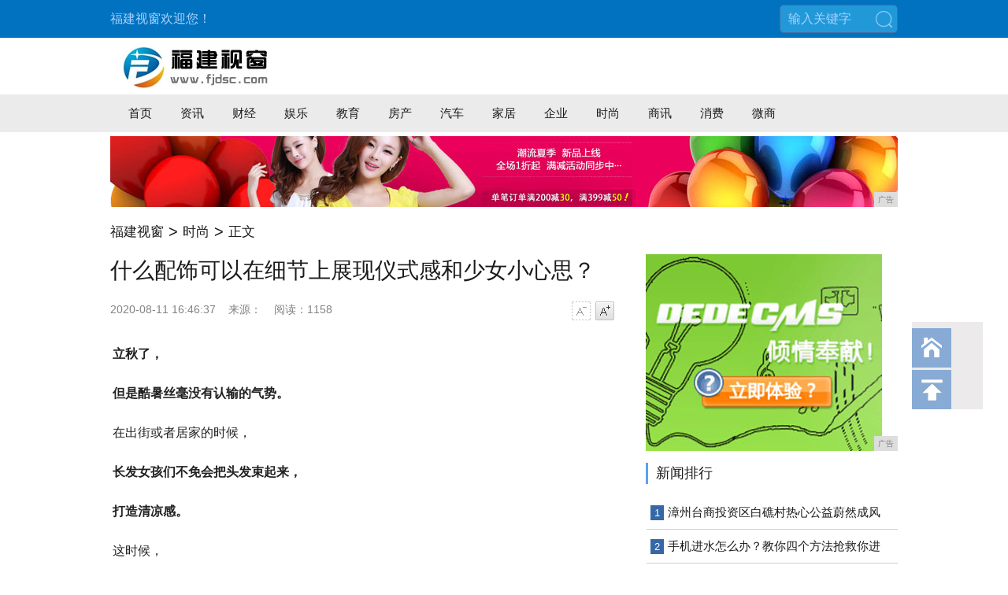

--- FILE ---
content_type: text/html
request_url: http://www.fjdsc.com/shih/46374408.html
body_size: 12698
content:
<!DOCTYPE html>
<html>
<head>
<title>什么配饰可以在细节上展现仪式感和少女小心思？-福建视窗</title>
<meta content="" name="keywords" />
<meta content="立秋了，但是酷暑丝毫没有认输的气势。在出街或者居家的时候，长发女孩们不免会把头发束起来，打造清凉感。这时候，一件吸睛的发饰，可以在细节上展现仪式感和少女小心思！刘亦菲前段时间以高盘发戴上CHAUMET" name="description" />
<link rel="stylesheet" href="/res/css/article.css"><meta http-equiv="Content-Type" content="text/html;charset=utf-8">
<link rel="stylesheet" href="/res/css/style.css">
<link rel="stylesheet" href="/res/css/add.css">
<meta http-equiv="X-UA-Compatible" content="IE=edge">
<meta name="viewport" content="width=device-width, initial-scale=1">
<script src="/res/js/jquery-1.10.2.min.js"></script><script src="/res/js/detect_article.js"></script>
</head>
<body><div class="m-hd">
<div class="g-wp f-cb">
<div class="left">福建视窗欢迎您！</div>
<div class="right f-cb">
<span class="m-search">
<form id="searchForm">
<input type="text" id="searchText" value="输入关键字" onfocus="if (this.value == '输入关键字') {this.value = '';}" onblur="if (this.value == '') {this.value = '输入关键字';}">
<button>搜索</button>
</form>
</span>
</div> 
</div>
</div>
<div class="m-meta g-wp f-cb">
<div class="m-logo"><a href="http://www.fjdsc.com"><img src="/res/images/logo.jpg" alt="" border="0"></a></div>
</div>
<div class="m-navw">
<div class="f-cb m-nav">
<a href="http://www.fjdsc.com" target="_blank">首页</a><a href="/xwq/" target="_blank">资讯</a><a href="/cjje/" target="_blank">财经</a><a href="/ylww/" target="_blank">娱乐</a><a href="/jyr/" target="_blank">教育</a><a href="/fcaa/" target="_blank">房产</a><a href="/qiche/" target="_blank">汽车</a><a href="/jiaju/" target="_blank">家居</a><a href="/qiye/" target="_blank">企业</a><a href="/shih/" target="_blank">时尚</a><a href="/shax/" target="_blank">商讯</a><a href="/xif/" target="_blank">消费</a><a href="/weis/" target="_blank">微商</a></div>
</div>
<div class="g-wp" style="margin-top:5px">
<script type="text/javascript" src="http://a.2349.cn/_ad/v2?su=http://www.fjdsc.com&sn=全站通栏中图"></script>
</div><div class="m-crm g-wp">
       <a href="http://www.fjdsc.com">福建视窗</a><font class="dot">></font><a href="/shih/" target="_self" class="crm-link">时尚</a><font class="dot">></font>正文
</div>
<div class="m-content g-wp f-cb">
<div class="main">
<div class="m-article">
<h2 id="article_title">什么配饰可以在细节上展现仪式感和少女小心思？</h2>
<div class="meta">
              <div class="fl">
                <span class="pub_time" id="pubtime_baidu">2020-08-11 16:46:37</span>
                <span id="source_baidu">来源：</span>
                <span id="view-times" >阅读：-</span>
              </div>
            <div class="font_change fr">
                <a class="font_down js-font font_down_disable" data-action="fontDown" href="javascript:void(0)">字号减小</a>
                <a class="font_up js-font" data-action="fontUp" href="javascript:void(0)">字号增大</a>
            </div>
        </div>
        <div class="content" id="content"><p style="-webkit-tap-highlight-color: transparent; margin-top: 16px; margin-bottom: 16px; border: 0px; color: rgb(34, 34, 34); font-family: &quot;PingFang SC&quot;, &quot;Hiragino Sans GB&quot;, &quot;Microsoft YaHei&quot;, &quot;WenQuanYi Micro Hei&quot;, &quot;Helvetica Neue&quot;, Arial, sans-serif; white-space: normal;"><span style="-webkit-tap-highlight-color: transparent; font-weight: 700; margin: 0px; padding: 0px; border: 0px;">立秋了，</span></p><p style="-webkit-tap-highlight-color: transparent; margin-top: 16px; margin-bottom: 16px; border: 0px; color: rgb(34, 34, 34); font-family: &quot;PingFang SC&quot;, &quot;Hiragino Sans GB&quot;, &quot;Microsoft YaHei&quot;, &quot;WenQuanYi Micro Hei&quot;, &quot;Helvetica Neue&quot;, Arial, sans-serif; white-space: normal;"><span style="-webkit-tap-highlight-color: transparent; font-weight: 700; margin: 0px; padding: 0px; border: 0px;">但是酷暑丝毫没有认输的气势。</span></p><p style="-webkit-tap-highlight-color: transparent; margin-top: 16px; margin-bottom: 16px; border: 0px; color: rgb(34, 34, 34); font-family: &quot;PingFang SC&quot;, &quot;Hiragino Sans GB&quot;, &quot;Microsoft YaHei&quot;, &quot;WenQuanYi Micro Hei&quot;, &quot;Helvetica Neue&quot;, Arial, sans-serif; white-space: normal;">在出街或者居家的时候，</p><p style="-webkit-tap-highlight-color: transparent; margin-top: 16px; margin-bottom: 16px; border: 0px; color: rgb(34, 34, 34); font-family: &quot;PingFang SC&quot;, &quot;Hiragino Sans GB&quot;, &quot;Microsoft YaHei&quot;, &quot;WenQuanYi Micro Hei&quot;, &quot;Helvetica Neue&quot;, Arial, sans-serif; white-space: normal;"><span style="-webkit-tap-highlight-color: transparent; font-weight: 700; margin: 0px; padding: 0px; border: 0px;">长发女孩们不免会把头发束起来，</span></p><p style="-webkit-tap-highlight-color: transparent; margin-top: 16px; margin-bottom: 16px; border: 0px; color: rgb(34, 34, 34); font-family: &quot;PingFang SC&quot;, &quot;Hiragino Sans GB&quot;, &quot;Microsoft YaHei&quot;, &quot;WenQuanYi Micro Hei&quot;, &quot;Helvetica Neue&quot;, Arial, sans-serif; white-space: normal;"><span style="-webkit-tap-highlight-color: transparent; font-weight: 700; margin: 0px; padding: 0px; border: 0px;">打造清凉感。</span></p><p style="-webkit-tap-highlight-color: transparent; margin-top: 16px; margin-bottom: 16px; border: 0px; color: rgb(34, 34, 34); font-family: &quot;PingFang SC&quot;, &quot;Hiragino Sans GB&quot;, &quot;Microsoft YaHei&quot;, &quot;WenQuanYi Micro Hei&quot;, &quot;Helvetica Neue&quot;, Arial, sans-serif; white-space: normal;">这时候，</p><p style="-webkit-tap-highlight-color: transparent; margin-top: 16px; margin-bottom: 16px; border: 0px; color: rgb(34, 34, 34); font-family: &quot;PingFang SC&quot;, &quot;Hiragino Sans GB&quot;, &quot;Microsoft YaHei&quot;, &quot;WenQuanYi Micro Hei&quot;, &quot;Helvetica Neue&quot;, Arial, sans-serif; white-space: normal;"><span style="-webkit-tap-highlight-color: transparent; font-weight: 700; margin: 0px; padding: 0px; border: 0px;">一件吸睛的发饰，</span></p><p style="-webkit-tap-highlight-color: transparent; margin-top: 16px; margin-bottom: 16px; border: 0px; color: rgb(34, 34, 34); font-family: &quot;PingFang SC&quot;, &quot;Hiragino Sans GB&quot;, &quot;Microsoft YaHei&quot;, &quot;WenQuanYi Micro Hei&quot;, &quot;Helvetica Neue&quot;, Arial, sans-serif; white-space: normal;"><span style="-webkit-tap-highlight-color: transparent; font-weight: 700; margin: 0px; padding: 0px; border: 0px;">可以在细节上展现仪式感和少女小心思！</span></p><p><img src="https://p6-tt.byteimg.com/large/pgc-image/S7KqXwV6ul6Vcy?from=pc" img_width="1080" img_height="1388" alt="什么配饰可以在细节上展现仪式感和少女小心思？" inline="0" style="-webkit-tap-highlight-color: transparent; border-width: 0px; border-style: initial; margin: 10px auto; padding: 0px; max-width: 100%; display: block; color: rgb(34, 34, 34); font-family: &quot;PingFang SC&quot;, &quot;Hiragino Sans GB&quot;, &quot;Microsoft YaHei&quot;, &quot;WenQuanYi Micro Hei&quot;, &quot;Helvetica Neue&quot;, Arial, sans-serif; white-space: normal;"/></p><p style="-webkit-tap-highlight-color: transparent; margin-top: 16px; margin-bottom: 16px; border: 0px; color: rgb(34, 34, 34); font-family: &quot;PingFang SC&quot;, &quot;Hiragino Sans GB&quot;, &quot;Microsoft YaHei&quot;, &quot;WenQuanYi Micro Hei&quot;, &quot;Helvetica Neue&quot;, Arial, sans-serif; white-space: normal;">刘亦菲前段时间以高盘发戴上CHAUMET Joséphine 约瑟芬皇后系列的冠冕发箍，极致优雅动人！</p><p><img src="https://p1-tt.byteimg.com/large/pgc-image/S7KqXwjHMops1Q?from=pc" img_width="1080" img_height="1425" alt="什么配饰可以在细节上展现仪式感和少女小心思？" inline="0" style="-webkit-tap-highlight-color: transparent; border-width: 0px; border-style: initial; margin: 10px auto; padding: 0px; max-width: 100%; display: block; color: rgb(34, 34, 34); font-family: &quot;PingFang SC&quot;, &quot;Hiragino Sans GB&quot;, &quot;Microsoft YaHei&quot;, &quot;WenQuanYi Micro Hei&quot;, &quot;Helvetica Neue&quot;, Arial, sans-serif; white-space: normal;"/></p><p style="-webkit-tap-highlight-color: transparent; margin-top: 16px; margin-bottom: 16px; border: 0px; color: rgb(34, 34, 34); font-family: &quot;PingFang SC&quot;, &quot;Hiragino Sans GB&quot;, &quot;Microsoft YaHei&quot;, &quot;WenQuanYi Micro Hei&quot;, &quot;Helvetica Neue&quot;, Arial, sans-serif; white-space: normal;">产后复出的刘诗诗身着Carolina Herrera一字肩格纹连衣裙，佩戴ALAÏA腰封，上脚Giusseppe Zanotti缎面尖头鞋，造型知性大气，此时发带装饰头顶并在脑后以蝴蝶结收尾升华造型！</p><p><img src="https://p6-tt.byteimg.com/large/pgc-image/S7KqXxHFt9pu1Y?from=pc" img_width="1080" img_height="1386" alt="什么配饰可以在细节上展现仪式感和少女小心思？" inline="0" style="-webkit-tap-highlight-color: transparent; border-width: 0px; border-style: initial; margin: 10px auto; padding: 0px; max-width: 100%; display: block; color: rgb(34, 34, 34); font-family: &quot;PingFang SC&quot;, &quot;Hiragino Sans GB&quot;, &quot;Microsoft YaHei&quot;, &quot;WenQuanYi Micro Hei&quot;, &quot;Helvetica Neue&quot;, Arial, sans-serif; white-space: normal;"/></p><p style="-webkit-tap-highlight-color: transparent; margin-top: 16px; margin-bottom: 16px; border: 0px; color: rgb(34, 34, 34); font-family: &quot;PingFang SC&quot;, &quot;Hiragino Sans GB&quot;, &quot;Microsoft YaHei&quot;, &quot;WenQuanYi Micro Hei&quot;, &quot;Helvetica Neue&quot;, Arial, sans-serif; white-space: normal;">钟楚曦以印花绑结发带搭配波西米亚风灯笼袖上衣与民族风裙装，形象清新又别致！</p><p><img src="https://p3-tt.byteimg.com/large/pgc-image/S7KqXxY1yXoOny?from=pc" img_width="1080" img_height="1571" alt="什么配饰可以在细节上展现仪式感和少女小心思？" inline="0" style="-webkit-tap-highlight-color: transparent; border-width: 0px; border-style: initial; margin: 10px auto; padding: 0px; max-width: 100%; display: block; color: rgb(34, 34, 34); font-family: &quot;PingFang SC&quot;, &quot;Hiragino Sans GB&quot;, &quot;Microsoft YaHei&quot;, &quot;WenQuanYi Micro Hei&quot;, &quot;Helvetica Neue&quot;, Arial, sans-serif; white-space: normal;"/></p><p style="-webkit-tap-highlight-color: transparent; margin-top: 16px; margin-bottom: 16px; border: 0px; color: rgb(34, 34, 34); font-family: &quot;PingFang SC&quot;, &quot;Hiragino Sans GB&quot;, &quot;Microsoft YaHei&quot;, &quot;WenQuanYi Micro Hei&quot;, &quot;Helvetica Neue&quot;, Arial, sans-serif; white-space: normal;">“行走的洋娃娃”Gina近日也以Balmain淡粉色弧面发箍搭配同色系短裙与Chanel流浪包，粉嫩甜美！</p><p><img src="https://p1-tt.byteimg.com/large/pgc-image/S7KqZXl8B7cAoz?from=pc" img_width="1080" img_height="1341" alt="什么配饰可以在细节上展现仪式感和少女小心思？" inline="0" style="-webkit-tap-highlight-color: transparent; border-width: 0px; border-style: initial; margin: 10px auto; padding: 0px; max-width: 100%; display: block; color: rgb(34, 34, 34); font-family: &quot;PingFang SC&quot;, &quot;Hiragino Sans GB&quot;, &quot;Microsoft YaHei&quot;, &quot;WenQuanYi Micro Hei&quot;, &quot;Helvetica Neue&quot;, Arial, sans-serif; white-space: normal;"/></p><p style="-webkit-tap-highlight-color: transparent; margin-top: 16px; margin-bottom: 16px; border: 0px; color: rgb(34, 34, 34); font-family: &quot;PingFang SC&quot;, &quot;Hiragino Sans GB&quot;, &quot;Microsoft YaHei&quot;, &quot;WenQuanYi Micro Hei&quot;, &quot;Helvetica Neue&quot;, Arial, sans-serif; white-space: normal;">“富贵花”景甜也曾佩戴尺寸各异的珍珠发箍，在发间若隐若现，俏皮优雅，清丽脱俗！</p><p><img src="https://p6-tt.byteimg.com/large/pgc-image/S7KqZY5GpcbxLN?from=pc" img_width="1080" img_height="763" alt="什么配饰可以在细节上展现仪式感和少女小心思？" inline="0" style="-webkit-tap-highlight-color: transparent; border-width: 0px; border-style: initial; margin: 10px auto; padding: 0px; max-width: 100%; display: block; color: rgb(34, 34, 34); font-family: &quot;PingFang SC&quot;, &quot;Hiragino Sans GB&quot;, &quot;Microsoft YaHei&quot;, &quot;WenQuanYi Micro Hei&quot;, &quot;Helvetica Neue&quot;, Arial, sans-serif; white-space: normal;"/></p><p style="-webkit-tap-highlight-color: transparent; margin-top: 16px; margin-bottom: 16px; border: 0px; color: rgb(34, 34, 34); font-family: &quot;PingFang SC&quot;, &quot;Hiragino Sans GB&quot;, &quot;Microsoft YaHei&quot;, &quot;WenQuanYi Micro Hei&quot;, &quot;Helvetica Neue&quot;, Arial, sans-serif; white-space: normal;">“国民闺女”关晓彤以蓝灰色衬衫搭配红色发箍，就营造出校园美少女的既视感！</p><p><img src="https://p6-tt.byteimg.com/large/pgc-image/S7KqZYPweOFZV?from=pc" img_width="1080" img_height="1080" alt="什么配饰可以在细节上展现仪式感和少女小心思？" inline="0" style="-webkit-tap-highlight-color: transparent; border-width: 0px; border-style: initial; margin: 10px auto; padding: 0px; max-width: 100%; display: block; color: rgb(34, 34, 34); font-family: &quot;PingFang SC&quot;, &quot;Hiragino Sans GB&quot;, &quot;Microsoft YaHei&quot;, &quot;WenQuanYi Micro Hei&quot;, &quot;Helvetica Neue&quot;, Arial, sans-serif; white-space: normal;"/></p><p style="-webkit-tap-highlight-color: transparent; margin-top: 16px; margin-bottom: 16px; border: 0px; color: rgb(34, 34, 34); font-family: &quot;PingFang SC&quot;, &quot;Hiragino Sans GB&quot;, &quot;Microsoft YaHei&quot;, &quot;WenQuanYi Micro Hei&quot;, &quot;Helvetica Neue&quot;, Arial, sans-serif; white-space: normal;">周洁琼头戴Dior品牌花押纹发箍与珍珠小耳钉相得益彰，一双大眼睛楚楚动人！</p><p><img src="https://p6-tt.byteimg.com/large/pgc-image/S7KqZYh5fOa43N?from=pc" img_width="950" img_height="614" alt="什么配饰可以在细节上展现仪式感和少女小心思？" inline="0" style="-webkit-tap-highlight-color: transparent; border-width: 0px; border-style: initial; margin: 10px auto; padding: 0px; max-width: 100%; display: block; color: rgb(34, 34, 34); font-family: &quot;PingFang SC&quot;, &quot;Hiragino Sans GB&quot;, &quot;Microsoft YaHei&quot;, &quot;WenQuanYi Micro Hei&quot;, &quot;Helvetica Neue&quot;, Arial, sans-serif; white-space: normal;"/></p><p style="-webkit-tap-highlight-color: transparent; margin-top: 16px; margin-bottom: 16px; border: 0px; color: rgb(34, 34, 34); font-family: &quot;PingFang SC&quot;, &quot;Hiragino Sans GB&quot;, &quot;Microsoft YaHei&quot;, &quot;WenQuanYi Micro Hei&quot;, &quot;Helvetica Neue&quot;, Arial, sans-serif; white-space: normal;">吴宣仪以Louis Vuitton樱花粉色印花发带绾在头前部，甜心女孩上线！</p><p><img src="https://p1-tt.byteimg.com/large/pgc-image/S7KqZYuIHrRwgY?from=pc" img_width="1024" img_height="1365" alt="什么配饰可以在细节上展现仪式感和少女小心思？" inline="0" style="-webkit-tap-highlight-color: transparent; border-width: 0px; border-style: initial; margin: 10px auto; padding: 0px; max-width: 100%; display: block; color: rgb(34, 34, 34); font-family: &quot;PingFang SC&quot;, &quot;Hiragino Sans GB&quot;, &quot;Microsoft YaHei&quot;, &quot;WenQuanYi Micro Hei&quot;, &quot;Helvetica Neue&quot;, Arial, sans-serif; white-space: normal;"/></p><p style="-webkit-tap-highlight-color: transparent; margin-top: 16px; margin-bottom: 16px; border: 0px; color: rgb(34, 34, 34); font-family: &quot;PingFang SC&quot;, &quot;Hiragino Sans GB&quot;, &quot;Microsoft YaHei&quot;, &quot;WenQuanYi Micro Hei&quot;, &quot;Helvetica Neue&quot;, Arial, sans-serif; white-space: normal;">鞠婧祎佩戴的松塌感红色蝴蝶结发圈复古简约却不失亮点！</p><p style="-webkit-tap-highlight-color: transparent; margin-top: 16px; margin-bottom: 16px; border: 0px; color: rgb(34, 34, 34); font-family: &quot;PingFang SC&quot;, &quot;Hiragino Sans GB&quot;, &quot;Microsoft YaHei&quot;, &quot;WenQuanYi Micro Hei&quot;, &quot;Helvetica Neue&quot;, Arial, sans-serif; white-space: normal;"><span style="-webkit-tap-highlight-color: transparent; font-weight: 700; margin: 0px; padding: 0px; border: 0px;">简单实用派－－发箍</span></p><p><img src="https://p6-tt.byteimg.com/large/pgc-image/S7KqaME7LpAuBk?from=pc" img_width="1080" img_height="1127" alt="什么配饰可以在细节上展现仪式感和少女小心思？" inline="0" style="-webkit-tap-highlight-color: transparent; border-width: 0px; border-style: initial; margin: 10px auto; padding: 0px; max-width: 100%; display: block; color: rgb(34, 34, 34); font-family: &quot;PingFang SC&quot;, &quot;Hiragino Sans GB&quot;, &quot;Microsoft YaHei&quot;, &quot;WenQuanYi Micro Hei&quot;, &quot;Helvetica Neue&quot;, Arial, sans-serif; white-space: normal;"/></p><p style="-webkit-tap-highlight-color: transparent; margin-top: 16px; margin-bottom: 16px; border: 0px; color: rgb(34, 34, 34); font-family: &quot;PingFang SC&quot;, &quot;Hiragino Sans GB&quot;, &quot;Microsoft YaHei&quot;, &quot;WenQuanYi Micro Hei&quot;, &quot;Helvetica Neue&quot;, Arial, sans-serif; white-space: normal;">头饰种类多样，但要说到最简单实用的一定是发箍啦！波光粼粼的蓝色V领礼服裙之所以被迪丽热巴穿出了美人鱼一般的冷艳美丽，也少不了两侧带有流苏的满钻发箍的烘托！</p><p><img src="https://p6-tt.byteimg.com/large/pgc-image/S7KqaMfBvSuYec?from=pc" img_width="1080" img_height="766" alt="什么配饰可以在细节上展现仪式感和少女小心思？" inline="0" style="-webkit-tap-highlight-color: transparent; border-width: 0px; border-style: initial; margin: 10px auto; padding: 0px; max-width: 100%; display: block; color: rgb(34, 34, 34); font-family: &quot;PingFang SC&quot;, &quot;Hiragino Sans GB&quot;, &quot;Microsoft YaHei&quot;, &quot;WenQuanYi Micro Hei&quot;, &quot;Helvetica Neue&quot;, Arial, sans-serif; white-space: normal;"/></p><p style="-webkit-tap-highlight-color: transparent; margin-top: 16px; margin-bottom: 16px; border: 0px; color: rgb(34, 34, 34); font-family: &quot;PingFang SC&quot;, &quot;Hiragino Sans GB&quot;, &quot;Microsoft YaHei&quot;, &quot;WenQuanYi Micro Hei&quot;, &quot;Helvetica Neue&quot;, Arial, sans-serif; white-space: normal;">各种花卉形的钻饰发箍仿若公主的桂冠，华美异常！</p><p><img src="https://p3-tt.byteimg.com/large/pgc-image/S7KqaN09ilNwQW?from=pc" img_width="1080" img_height="689" alt="什么配饰可以在细节上展现仪式感和少女小心思？" inline="0" style="-webkit-tap-highlight-color: transparent; border-width: 0px; border-style: initial; margin: 10px auto; padding: 0px; max-width: 100%; display: block; color: rgb(34, 34, 34); font-family: &quot;PingFang SC&quot;, &quot;Hiragino Sans GB&quot;, &quot;Microsoft YaHei&quot;, &quot;WenQuanYi Micro Hei&quot;, &quot;Helvetica Neue&quot;, Arial, sans-serif; white-space: normal;"/></p><p style="-webkit-tap-highlight-color: transparent; margin-top: 16px; margin-bottom: 16px; border: 0px; color: rgb(34, 34, 34); font-family: &quot;PingFang SC&quot;, &quot;Hiragino Sans GB&quot;, &quot;Microsoft YaHei&quot;, &quot;WenQuanYi Micro Hei&quot;, &quot;Helvetica Neue&quot;, Arial, sans-serif; white-space: normal;">戴上细小圆润的珍珠串联起来的窄发箍，一秒钟变仙女！</p><p><img src="https://p6-tt.byteimg.com/large/pgc-image/S7KqaNM1bGMzfJ?from=pc" img_width="1080" img_height="808" alt="什么配饰可以在细节上展现仪式感和少女小心思？" inline="0" style="-webkit-tap-highlight-color: transparent; border-width: 0px; border-style: initial; margin: 10px auto; padding: 0px; max-width: 100%; display: block; color: rgb(34, 34, 34); font-family: &quot;PingFang SC&quot;, &quot;Hiragino Sans GB&quot;, &quot;Microsoft YaHei&quot;, &quot;WenQuanYi Micro Hei&quot;, &quot;Helvetica Neue&quot;, Arial, sans-serif; white-space: normal;"/></p><p style="-webkit-tap-highlight-color: transparent; margin-top: 16px; margin-bottom: 16px; border: 0px; color: rgb(34, 34, 34); font-family: &quot;PingFang SC&quot;, &quot;Hiragino Sans GB&quot;, &quot;Microsoft YaHei&quot;, &quot;WenQuanYi Micro Hei&quot;, &quot;Helvetica Neue&quot;, Arial, sans-serif; white-space: normal;">轮廓稳定又有别具匠心的蝴蝶结装饰的发箍，在夸张服饰面前也完全不会逊色！</p><p><img src="https://p3-tt.byteimg.com/large/pgc-image/S7KqaNg85gnhlt?from=pc" img_width="1042" img_height="1320" alt="什么配饰可以在细节上展现仪式感和少女小心思？" inline="0" style="-webkit-tap-highlight-color: transparent; border-width: 0px; border-style: initial; margin: 10px auto; padding: 0px; max-width: 100%; display: block; color: rgb(34, 34, 34); font-family: &quot;PingFang SC&quot;, &quot;Hiragino Sans GB&quot;, &quot;Microsoft YaHei&quot;, &quot;WenQuanYi Micro Hei&quot;, &quot;Helvetica Neue&quot;, Arial, sans-serif; white-space: normal;"/></p><p style="-webkit-tap-highlight-color: transparent; margin-top: 16px; margin-bottom: 16px; border: 0px; color: rgb(34, 34, 34); font-family: &quot;PingFang SC&quot;, &quot;Hiragino Sans GB&quot;, &quot;Microsoft YaHei&quot;, &quot;WenQuanYi Micro Hei&quot;, &quot;Helvetica Neue&quot;, Arial, sans-serif; white-space: normal;">具有蓬松立体感的蝴蝶结发箍带来满满俏皮的造型情绪，吴宣仪和虞书欣都这样戴，简直不要太少女！</p><p><img src="https://p3-tt.byteimg.com/large/pgc-image/S7Kqb4S7MJNRTq?from=pc" img_width="1080" img_height="785" alt="什么配饰可以在细节上展现仪式感和少女小心思？" inline="0" style="-webkit-tap-highlight-color: transparent; border-width: 0px; border-style: initial; margin: 10px auto; padding: 0px; max-width: 100%; display: block; color: rgb(34, 34, 34); font-family: &quot;PingFang SC&quot;, &quot;Hiragino Sans GB&quot;, &quot;Microsoft YaHei&quot;, &quot;WenQuanYi Micro Hei&quot;, &quot;Helvetica Neue&quot;, Arial, sans-serif; white-space: normal;"/></p><p style="-webkit-tap-highlight-color: transparent; margin-top: 16px; margin-bottom: 16px; border: 0px; color: rgb(34, 34, 34); font-family: &quot;PingFang SC&quot;, &quot;Hiragino Sans GB&quot;, &quot;Microsoft YaHei&quot;, &quot;WenQuanYi Micro Hei&quot;, &quot;Helvetica Neue&quot;, Arial, sans-serif; white-space: normal;">来自纽约的现代发饰品牌Lelet NY立志为未来的思想家们设计出华丽而充满想象力的配饰，比如金属感发箍，仿佛希腊女神的小型头冠！</p><p><img src="https://p1-tt.byteimg.com/large/pgc-image/S7Kqb4t4xZYo1N?from=pc" img_width="1080" img_height="801" alt="什么配饰可以在细节上展现仪式感和少女小心思？" inline="0" style="-webkit-tap-highlight-color: transparent; border-width: 0px; border-style: initial; margin: 10px auto; padding: 0px; max-width: 100%; display: block; color: rgb(34, 34, 34); font-family: &quot;PingFang SC&quot;, &quot;Hiragino Sans GB&quot;, &quot;Microsoft YaHei&quot;, &quot;WenQuanYi Micro Hei&quot;, &quot;Helvetica Neue&quot;, Arial, sans-serif; white-space: normal;"/></p><p style="-webkit-tap-highlight-color: transparent; margin-top: 16px; margin-bottom: 16px; border: 0px; color: rgb(34, 34, 34); font-family: &quot;PingFang SC&quot;, &quot;Hiragino Sans GB&quot;, &quot;Microsoft YaHei&quot;, &quot;WenQuanYi Micro Hei&quot;, &quot;Helvetica Neue&quot;, Arial, sans-serif; white-space: normal;">Lelet NY擅长以散发着纤细美感的发箍承载大块颗粒感的彩色水钻，贵气逼人却又雅致动人！</p><p><img src="https://p1-tt.byteimg.com/large/pgc-image/S7Kqb594J1pFBS?from=pc" img_width="912" img_height="1128" alt="什么配饰可以在细节上展现仪式感和少女小心思？" inline="0" style="-webkit-tap-highlight-color: transparent; border-width: 0px; border-style: initial; margin: 10px auto; padding: 0px; max-width: 100%; display: block; color: rgb(34, 34, 34); font-family: &quot;PingFang SC&quot;, &quot;Hiragino Sans GB&quot;, &quot;Microsoft YaHei&quot;, &quot;WenQuanYi Micro Hei&quot;, &quot;Helvetica Neue&quot;, Arial, sans-serif; white-space: normal;"/></p><p style="-webkit-tap-highlight-color: transparent; margin-top: 16px; margin-bottom: 16px; border: 0px; color: rgb(34, 34, 34); font-family: &quot;PingFang SC&quot;, &quot;Hiragino Sans GB&quot;, &quot;Microsoft YaHei&quot;, &quot;WenQuanYi Micro Hei&quot;, &quot;Helvetica Neue&quot;, Arial, sans-serif; white-space: normal;">发箍已成为Simone Rocha每年秀场的保留节目，不规则水晶镶嵌，充满抽象艺术感的发箍舞台效果张力感十足，甜美又叛逆，无论是出演歌剧还是观看歌剧都可以来一副！</p><p><img src="https://p3-tt.byteimg.com/large/pgc-image/S7Kqb5p1Y9ciQ7?from=pc" img_width="564" img_height="846" alt="什么配饰可以在细节上展现仪式感和少女小心思？" inline="0" style="-webkit-tap-highlight-color: transparent; border-width: 0px; border-style: initial; margin: 10px auto; padding: 0px; max-width: 100%; display: block; color: rgb(34, 34, 34); font-family: &quot;PingFang SC&quot;, &quot;Hiragino Sans GB&quot;, &quot;Microsoft YaHei&quot;, &quot;WenQuanYi Micro Hei&quot;, &quot;Helvetica Neue&quot;, Arial, sans-serif; white-space: normal;"/></p><p style="-webkit-tap-highlight-color: transparent; margin-top: 16px; margin-bottom: 16px; border: 0px; color: rgb(34, 34, 34); font-family: &quot;PingFang SC&quot;, &quot;Hiragino Sans GB&quot;, &quot;Microsoft YaHei&quot;, &quot;WenQuanYi Micro Hei&quot;, &quot;Helvetica Neue&quot;, Arial, sans-serif; white-space: normal;">窄发带灵活纤盈，宽发带则看起来更有力量感，黑白波点宽发带在清雅中展现自信型格！</p><p><img src="https://p6-tt.byteimg.com/large/pgc-image/S7Kqb6161HfYCC?from=pc" img_width="600" img_height="900" alt="什么配饰可以在细节上展现仪式感和少女小心思？" inline="0" style="-webkit-tap-highlight-color: transparent; border-width: 0px; border-style: initial; margin: 10px auto; padding: 0px; max-width: 100%; display: block; color: rgb(34, 34, 34); font-family: &quot;PingFang SC&quot;, &quot;Hiragino Sans GB&quot;, &quot;Microsoft YaHei&quot;, &quot;WenQuanYi Micro Hei&quot;, &quot;Helvetica Neue&quot;, Arial, sans-serif; white-space: normal;"/></p><p style="-webkit-tap-highlight-color: transparent; margin-top: 16px; margin-bottom: 16px; border: 0px; color: rgb(34, 34, 34); font-family: &quot;PingFang SC&quot;, &quot;Hiragino Sans GB&quot;, &quot;Microsoft YaHei&quot;, &quot;WenQuanYi Micro Hei&quot;, &quot;Helvetica Neue&quot;, Arial, sans-serif; white-space: normal;">Alessandra Rich不仅擅长炮制复古裙装，还推出了充满怀旧情愫的绒面宽发箍，岁月沉淀的美感扑面而来！</p><p><img src="https://p6-tt.byteimg.com/large/pgc-image/S7KqbkZArGyQFN?from=pc" img_width="1080" img_height="773" alt="什么配饰可以在细节上展现仪式感和少女小心思？" inline="0" style="-webkit-tap-highlight-color: transparent; border-width: 0px; border-style: initial; margin: 10px auto; padding: 0px; max-width: 100%; display: block; color: rgb(34, 34, 34); font-family: &quot;PingFang SC&quot;, &quot;Hiragino Sans GB&quot;, &quot;Microsoft YaHei&quot;, &quot;WenQuanYi Micro Hei&quot;, &quot;Helvetica Neue&quot;, Arial, sans-serif; white-space: normal;"/></p><p style="-webkit-tap-highlight-color: transparent; margin-top: 16px; margin-bottom: 16px; border: 0px; color: rgb(34, 34, 34); font-family: &quot;PingFang SC&quot;, &quot;Hiragino Sans GB&quot;, &quot;Microsoft YaHei&quot;, &quot;WenQuanYi Micro Hei&quot;, &quot;Helvetica Neue&quot;, Arial, sans-serif; white-space: normal;">同色系的服装与发箍成双对，就能游刃有余地打造完整优雅造型，刘亦菲和钟楚曦都深谙此道！</p><p><img src="https://p3-tt.byteimg.com/large/pgc-image/S7KqbkoBvyY9UC?from=pc" img_width="1080" img_height="525" alt="什么配饰可以在细节上展现仪式感和少女小心思？" inline="0" style="-webkit-tap-highlight-color: transparent; border-width: 0px; border-style: initial; margin: 10px auto; padding: 0px; max-width: 100%; display: block; color: rgb(34, 34, 34); font-family: &quot;PingFang SC&quot;, &quot;Hiragino Sans GB&quot;, &quot;Microsoft YaHei&quot;, &quot;WenQuanYi Micro Hei&quot;, &quot;Helvetica Neue&quot;, Arial, sans-serif; white-space: normal;"/></p><p style="-webkit-tap-highlight-color: transparent; margin-top: 16px; margin-bottom: 16px; border: 0px; color: rgb(34, 34, 34); font-family: &quot;PingFang SC&quot;, &quot;Hiragino Sans GB&quot;, &quot;Microsoft YaHei&quot;, &quot;WenQuanYi Micro Hei&quot;, &quot;Helvetica Neue&quot;, Arial, sans-serif; white-space: normal;">发箍和猫眼墨镜CP感满满，轻松流露出盛夏休闲的度假风情！</p><p><img src="https://p6-tt.byteimg.com/large/pgc-image/S7Kqbl7J3jeSsS?from=pc" img_width="1080" img_height="650" alt="什么配饰可以在细节上展现仪式感和少女小心思？" inline="0" style="-webkit-tap-highlight-color: transparent; border-width: 0px; border-style: initial; margin: 10px auto; padding: 0px; max-width: 100%; display: block; color: rgb(34, 34, 34); font-family: &quot;PingFang SC&quot;, &quot;Hiragino Sans GB&quot;, &quot;Microsoft YaHei&quot;, &quot;WenQuanYi Micro Hei&quot;, &quot;Helvetica Neue&quot;, Arial, sans-serif; white-space: normal;"/></p><p style="-webkit-tap-highlight-color: transparent; margin-top: 16px; margin-bottom: 16px; border: 0px; color: rgb(34, 34, 34); font-family: &quot;PingFang SC&quot;, &quot;Hiragino Sans GB&quot;, &quot;Microsoft YaHei&quot;, &quot;WenQuanYi Micro Hei&quot;, &quot;Helvetica Neue&quot;, Arial, sans-serif; white-space: normal;">小众发饰品牌Lele Sadoughi的创始人Lele Suh-doogie生于美国达拉斯，在中央圣马丁学院毕业后曾任品牌J. Crew的首位珠宝设计总监，其后推出以简约主义为本的个人同名品牌，来表现源于漫游精神的灵感和其对当代艺术的热爱，而满天星绑结宽发带就是其品牌代表作！</p><p><img src="https://p3-tt.byteimg.com/large/pgc-image/S7KqblP7KoZxrj?from=pc" img_width="1080" img_height="650" alt="什么配饰可以在细节上展现仪式感和少女小心思？" inline="0" style="-webkit-tap-highlight-color: transparent; border-width: 0px; border-style: initial; margin: 10px auto; padding: 0px; max-width: 100%; display: block; color: rgb(34, 34, 34); font-family: &quot;PingFang SC&quot;, &quot;Hiragino Sans GB&quot;, &quot;Microsoft YaHei&quot;, &quot;WenQuanYi Micro Hei&quot;, &quot;Helvetica Neue&quot;, Arial, sans-serif; white-space: normal;"/></p><p style="-webkit-tap-highlight-color: transparent; margin-top: 16px; margin-bottom: 16px; border: 0px; color: rgb(34, 34, 34); font-family: &quot;PingFang SC&quot;, &quot;Hiragino Sans GB&quot;, &quot;Microsoft YaHei&quot;, &quot;WenQuanYi Micro Hei&quot;, &quot;Helvetica Neue&quot;, Arial, sans-serif; white-space: normal;">不管是水钻、珍珠还是五角星铆钉，井然有序地分布在发箍上，即刻散发压倒性的气场！</p><p><img src="https://p1-tt.byteimg.com/large/pgc-image/S7KqblyFDtD26U?from=pc" img_width="1080" img_height="782" alt="什么配饰可以在细节上展现仪式感和少女小心思？" inline="0" style="-webkit-tap-highlight-color: transparent; border-width: 0px; border-style: initial; margin: 10px auto; padding: 0px; max-width: 100%; display: block; color: rgb(34, 34, 34); font-family: &quot;PingFang SC&quot;, &quot;Hiragino Sans GB&quot;, &quot;Microsoft YaHei&quot;, &quot;WenQuanYi Micro Hei&quot;, &quot;Helvetica Neue&quot;, Arial, sans-serif; white-space: normal;"/></p><p style="-webkit-tap-highlight-color: transparent; margin-top: 16px; margin-bottom: 16px; border: 0px; color: rgb(34, 34, 34); font-family: &quot;PingFang SC&quot;, &quot;Hiragino Sans GB&quot;, &quot;Microsoft YaHei&quot;, &quot;WenQuanYi Micro Hei&quot;, &quot;Helvetica Neue&quot;, Arial, sans-serif; white-space: normal;">编织风格的宽发箍有如一条发辫横亘头顶，鬼马可爱！</p><p><img src="https://p1-tt.byteimg.com/large/pgc-image/S7KqcOv2sZoIFE?from=pc" img_width="1080" img_height="802" alt="什么配饰可以在细节上展现仪式感和少女小心思？" inline="0" style="-webkit-tap-highlight-color: transparent; border-width: 0px; border-style: initial; margin: 10px auto; padding: 0px; max-width: 100%; display: block; color: rgb(34, 34, 34); font-family: &quot;PingFang SC&quot;, &quot;Hiragino Sans GB&quot;, &quot;Microsoft YaHei&quot;, &quot;WenQuanYi Micro Hei&quot;, &quot;Helvetica Neue&quot;, Arial, sans-serif; white-space: normal;"/></p><p style="-webkit-tap-highlight-color: transparent; margin-top: 16px; margin-bottom: 16px; border: 0px; color: rgb(34, 34, 34); font-family: &quot;PingFang SC&quot;, &quot;Hiragino Sans GB&quot;, &quot;Microsoft YaHei&quot;, &quot;WenQuanYi Micro Hei&quot;, &quot;Helvetica Neue&quot;, Arial, sans-serif; white-space: normal;">缠绕编织的宽发箍富有变化，神采奕奕！</p><p><img src="https://p6-tt.byteimg.com/large/pgc-image/S7KqcPHINbxXgQ?from=pc" img_width="1080" img_height="808" alt="什么配饰可以在细节上展现仪式感和少女小心思？" inline="0" style="-webkit-tap-highlight-color: transparent; border-width: 0px; border-style: initial; margin: 10px auto; padding: 0px; max-width: 100%; display: block; color: rgb(34, 34, 34); font-family: &quot;PingFang SC&quot;, &quot;Hiragino Sans GB&quot;, &quot;Microsoft YaHei&quot;, &quot;WenQuanYi Micro Hei&quot;, &quot;Helvetica Neue&quot;, Arial, sans-serif; white-space: normal;"/></p><p style="-webkit-tap-highlight-color: transparent; margin-top: 16px; margin-bottom: 16px; border: 0px; color: rgb(34, 34, 34); font-family: &quot;PingFang SC&quot;, &quot;Hiragino Sans GB&quot;, &quot;Microsoft YaHei&quot;, &quot;WenQuanYi Micro Hei&quot;, &quot;Helvetica Neue&quot;, Arial, sans-serif; white-space: normal;">创立于2005年的美国品牌Jennifer Behr，背后隐藏着品牌同名设计师自小着迷于仙杜瑞拉等童话世界的童心，那些故事里描述的皇室头冠深深吸引着她，于是她决心自己亲手创作出来！优质缎面编织出花朵样纹路的宽发箍便是Jennifer Behr的当家款式！</p><p><img src="https://p3-tt.byteimg.com/large/pgc-image/S7KqcPa6K7Rrb6?from=pc" img_width="888" img_height="948" alt="什么配饰可以在细节上展现仪式感和少女小心思？" inline="0" style="-webkit-tap-highlight-color: transparent; border-width: 0px; border-style: initial; margin: 10px auto; padding: 0px; max-width: 100%; display: block; color: rgb(34, 34, 34); font-family: &quot;PingFang SC&quot;, &quot;Hiragino Sans GB&quot;, &quot;Microsoft YaHei&quot;, &quot;WenQuanYi Micro Hei&quot;, &quot;Helvetica Neue&quot;, Arial, sans-serif; white-space: normal;"/></p><p style="-webkit-tap-highlight-color: transparent; margin-top: 16px; margin-bottom: 16px; border: 0px; color: rgb(34, 34, 34); font-family: &quot;PingFang SC&quot;, &quot;Hiragino Sans GB&quot;, &quot;Microsoft YaHei&quot;, &quot;WenQuanYi Micro Hei&quot;, &quot;Helvetica Neue&quot;, Arial, sans-serif; white-space: normal;">Jennifer Behr还曾推出珍珠长串组合绑结的宽发箍，珠圆玉润衬显女性柔光！</p><p><img src="https://p6-tt.byteimg.com/large/pgc-image/S7KqcPvB0PBZSn?from=pc" img_width="854" img_height="1280" alt="什么配饰可以在细节上展现仪式感和少女小心思？" inline="0" style="-webkit-tap-highlight-color: transparent; border-width: 0px; border-style: initial; margin: 10px auto; padding: 0px; max-width: 100%; display: block; color: rgb(34, 34, 34); font-family: &quot;PingFang SC&quot;, &quot;Hiragino Sans GB&quot;, &quot;Microsoft YaHei&quot;, &quot;WenQuanYi Micro Hei&quot;, &quot;Helvetica Neue&quot;, Arial, sans-serif; white-space: normal;"/></p><p style="-webkit-tap-highlight-color: transparent; margin-top: 16px; margin-bottom: 16px; border: 0px; color: rgb(34, 34, 34); font-family: &quot;PingFang SC&quot;, &quot;Hiragino Sans GB&quot;, &quot;Microsoft YaHei&quot;, &quot;WenQuanYi Micro Hei&quot;, &quot;Helvetica Neue&quot;, Arial, sans-serif; white-space: normal;">确实，珍珠发箍的美不言而喻，今年各大品牌都在出！而从小到大规则分布的珍珠细发箍，设计不落窠臼，妙不可言。</p><p><img src="https://p6-tt.byteimg.com/large/pgc-image/S7KqcQG5tHtXdN?from=pc" img_width="1080" img_height="808" alt="什么配饰可以在细节上展现仪式感和少女小心思？" inline="0" style="-webkit-tap-highlight-color: transparent; border-width: 0px; border-style: initial; margin: 10px auto; padding: 0px; max-width: 100%; display: block; color: rgb(34, 34, 34); font-family: &quot;PingFang SC&quot;, &quot;Hiragino Sans GB&quot;, &quot;Microsoft YaHei&quot;, &quot;WenQuanYi Micro Hei&quot;, &quot;Helvetica Neue&quot;, Arial, sans-serif; white-space: normal;"/></p><p style="-webkit-tap-highlight-color: transparent; margin-top: 16px; margin-bottom: 16px; border: 0px; color: rgb(34, 34, 34); font-family: &quot;PingFang SC&quot;, &quot;Hiragino Sans GB&quot;, &quot;Microsoft YaHei&quot;, &quot;WenQuanYi Micro Hei&quot;, &quot;Helvetica Neue&quot;, Arial, sans-serif; white-space: normal;">分布规则的珍珠宽发箍简直是强迫症福音，看着就令人舒服！</p><p><img src="https://p1-tt.byteimg.com/large/pgc-image/S7Kqd5PD2s1XdA?from=pc" img_width="1078" img_height="798" alt="什么配饰可以在细节上展现仪式感和少女小心思？" inline="0" style="-webkit-tap-highlight-color: transparent; border-width: 0px; border-style: initial; margin: 10px auto; padding: 0px; max-width: 100%; display: block; color: rgb(34, 34, 34); font-family: &quot;PingFang SC&quot;, &quot;Hiragino Sans GB&quot;, &quot;Microsoft YaHei&quot;, &quot;WenQuanYi Micro Hei&quot;, &quot;Helvetica Neue&quot;, Arial, sans-serif; white-space: normal;"/></p><p style="-webkit-tap-highlight-color: transparent; margin-top: 16px; margin-bottom: 16px; border: 0px; color: rgb(34, 34, 34); font-family: &quot;PingFang SC&quot;, &quot;Hiragino Sans GB&quot;, &quot;Microsoft YaHei&quot;, &quot;WenQuanYi Micro Hei&quot;, &quot;Helvetica Neue&quot;, Arial, sans-serif; white-space: normal;">而在2020秋冬秀场上，Fendi更是推出了发箍反戴的新主张，珩缝斜纹的宽发箍托起丸子头，别致亮眼！</p><p><img src="https://p1-tt.byteimg.com/large/pgc-image/S7Kqd5eHV73Mu7?from=pc" img_width="1080" img_height="808" alt="什么配饰可以在细节上展现仪式感和少女小心思？" inline="0" style="-webkit-tap-highlight-color: transparent; border-width: 0px; border-style: initial; margin: 10px auto; padding: 0px; max-width: 100%; display: block; color: rgb(34, 34, 34); font-family: &quot;PingFang SC&quot;, &quot;Hiragino Sans GB&quot;, &quot;Microsoft YaHei&quot;, &quot;WenQuanYi Micro Hei&quot;, &quot;Helvetica Neue&quot;, Arial, sans-serif; white-space: normal;"/></p><p style="-webkit-tap-highlight-color: transparent; margin-top: 16px; margin-bottom: 16px; border: 0px; color: rgb(34, 34, 34); font-family: &quot;PingFang SC&quot;, &quot;Hiragino Sans GB&quot;, &quot;Microsoft YaHei&quot;, &quot;WenQuanYi Micro Hei&quot;, &quot;Helvetica Neue&quot;, Arial, sans-serif; white-space: normal;">2020春夏的Chanel秀场上，Kaia Gerber也领衔演绎了宽厚发箍的Vintage文艺范儿！</p><p><img src="https://p3-tt.byteimg.com/large/pgc-image/S7Kqd5yJ0Blxdt?from=pc" img_width="772" img_height="1236" alt="什么配饰可以在细节上展现仪式感和少女小心思？" inline="0" style="-webkit-tap-highlight-color: transparent; border-width: 0px; border-style: initial; margin: 10px auto; padding: 0px; max-width: 100%; display: block; color: rgb(34, 34, 34); font-family: &quot;PingFang SC&quot;, &quot;Hiragino Sans GB&quot;, &quot;Microsoft YaHei&quot;, &quot;WenQuanYi Micro Hei&quot;, &quot;Helvetica Neue&quot;, Arial, sans-serif; white-space: normal;"/></p><p style="-webkit-tap-highlight-color: transparent; margin-top: 16px; margin-bottom: 16px; border: 0px; color: rgb(34, 34, 34); font-family: &quot;PingFang SC&quot;, &quot;Hiragino Sans GB&quot;, &quot;Microsoft YaHei&quot;, &quot;WenQuanYi Micro Hei&quot;, &quot;Helvetica Neue&quot;, Arial, sans-serif; white-space: normal;">而事实上宽厚发箍并非新鲜事物，这种略带端庄质感的款式也是女性皇室成员的最爱。</p><p><img src="https://p3-tt.byteimg.com/large/pgc-image/S7Kqd6F3u5ve3y?from=pc" img_width="1080" img_height="808" alt="什么配饰可以在细节上展现仪式感和少女小心思？" inline="0" style="-webkit-tap-highlight-color: transparent; border-width: 0px; border-style: initial; margin: 10px auto; padding: 0px; max-width: 100%; display: block; color: rgb(34, 34, 34); font-family: &quot;PingFang SC&quot;, &quot;Hiragino Sans GB&quot;, &quot;Microsoft YaHei&quot;, &quot;WenQuanYi Micro Hei&quot;, &quot;Helvetica Neue&quot;, Arial, sans-serif; white-space: normal;"/></p><p style="-webkit-tap-highlight-color: transparent; margin-top: 16px; margin-bottom: 16px; border: 0px; color: rgb(34, 34, 34); font-family: &quot;PingFang SC&quot;, &quot;Hiragino Sans GB&quot;, &quot;Microsoft YaHei&quot;, &quot;WenQuanYi Micro Hei&quot;, &quot;Helvetica Neue&quot;, Arial, sans-serif; white-space: normal;">戴上粉色缎面的宽厚发箍，感觉自己成为了娇媚的粉红佳人！</p><p><img src="https://p1-tt.byteimg.com/large/pgc-image/S7Kqd6U35NFxUH?from=pc" img_width="1080" img_height="808" alt="什么配饰可以在细节上展现仪式感和少女小心思？" inline="0" style="-webkit-tap-highlight-color: transparent; border-width: 0px; border-style: initial; margin: 10px auto; padding: 0px; max-width: 100%; display: block; color: rgb(34, 34, 34); font-family: &quot;PingFang SC&quot;, &quot;Hiragino Sans GB&quot;, &quot;Microsoft YaHei&quot;, &quot;WenQuanYi Micro Hei&quot;, &quot;Helvetica Neue&quot;, Arial, sans-serif; white-space: normal;"/></p><p style="-webkit-tap-highlight-color: transparent; margin-top: 16px; margin-bottom: 16px; border: 0px; color: rgb(34, 34, 34); font-family: &quot;PingFang SC&quot;, &quot;Hiragino Sans GB&quot;, &quot;Microsoft YaHei&quot;, &quot;WenQuanYi Micro Hei&quot;, &quot;Helvetica Neue&quot;, Arial, sans-serif; white-space: normal;">亮橙色的缎面宽厚发箍则有容光焕发的动感！</p><p><img src="https://p3-tt.byteimg.com/large/pgc-image/S7KqdmSBXvNrHU?from=pc" img_width="1080" img_height="790" alt="什么配饰可以在细节上展现仪式感和少女小心思？" inline="0" style="-webkit-tap-highlight-color: transparent; border-width: 0px; border-style: initial; margin: 10px auto; padding: 0px; max-width: 100%; display: block; color: rgb(34, 34, 34); font-family: &quot;PingFang SC&quot;, &quot;Hiragino Sans GB&quot;, &quot;Microsoft YaHei&quot;, &quot;WenQuanYi Micro Hei&quot;, &quot;Helvetica Neue&quot;, Arial, sans-serif; white-space: normal;"/></p><p style="-webkit-tap-highlight-color: transparent; margin-top: 16px; margin-bottom: 16px; border: 0px; color: rgb(34, 34, 34); font-family: &quot;PingFang SC&quot;, &quot;Hiragino Sans GB&quot;, &quot;Microsoft YaHei&quot;, &quot;WenQuanYi Micro Hei&quot;, &quot;Helvetica Neue&quot;, Arial, sans-serif; white-space: normal;">白色皮质的宽厚发箍加上淡粉色上衣，就成为了The9姐妹花虞书欣和安琦的闺蜜装！</p><p style="-webkit-tap-highlight-color: transparent; margin-top: 16px; margin-bottom: 16px; border: 0px; color: rgb(34, 34, 34); font-family: &quot;PingFang SC&quot;, &quot;Hiragino Sans GB&quot;, &quot;Microsoft YaHei&quot;, &quot;WenQuanYi Micro Hei&quot;, &quot;Helvetica Neue&quot;, Arial, sans-serif; white-space: normal;"><span style="-webkit-tap-highlight-color: transparent; font-weight: 700; margin: 0px; padding: 0px; border: 0px;">温柔舒适－－发带</span></p><p><img src="https://p1-tt.byteimg.com/large/pgc-image/S7KqdowCoatWyG?from=pc" img_width="627" img_height="800" alt="什么配饰可以在细节上展现仪式感和少女小心思？" inline="0" style="-webkit-tap-highlight-color: transparent; border-width: 0px; border-style: initial; margin: 10px auto; padding: 0px; max-width: 100%; display: block; color: rgb(34, 34, 34); font-family: &quot;PingFang SC&quot;, &quot;Hiragino Sans GB&quot;, &quot;Microsoft YaHei&quot;, &quot;WenQuanYi Micro Hei&quot;, &quot;Helvetica Neue&quot;, Arial, sans-serif; white-space: normal;"/></p><p style="-webkit-tap-highlight-color: transparent; margin-top: 16px; margin-bottom: 16px; border: 0px; color: rgb(34, 34, 34); font-family: &quot;PingFang SC&quot;, &quot;Hiragino Sans GB&quot;, &quot;Microsoft YaHei&quot;, &quot;WenQuanYi Micro Hei&quot;, &quot;Helvetica Neue&quot;, Arial, sans-serif; white-space: normal;">如果担心发箍戴久了会卡得脑壳不舒服，那不妨以柔软的发带代替！比如，辛芷蕾以印有佩斯利花纹的红色发带在头顶挽上蝴蝶结，热情奔放的造型中又携带反叛因子！</p><p><img src="https://p1-tt.byteimg.com/large/pgc-image/S7KqdpKNQmyss?from=pc" img_width="640" img_height="640" alt="什么配饰可以在细节上展现仪式感和少女小心思？" inline="0" style="-webkit-tap-highlight-color: transparent; border-width: 0px; border-style: initial; margin: 10px auto; padding: 0px; max-width: 100%; display: block; color: rgb(34, 34, 34); font-family: &quot;PingFang SC&quot;, &quot;Hiragino Sans GB&quot;, &quot;Microsoft YaHei&quot;, &quot;WenQuanYi Micro Hei&quot;, &quot;Helvetica Neue&quot;, Arial, sans-serif; white-space: normal;"/></p><p style="-webkit-tap-highlight-color: transparent; margin-top: 16px; margin-bottom: 16px; border: 0px; color: rgb(34, 34, 34); font-family: &quot;PingFang SC&quot;, &quot;Hiragino Sans GB&quot;, &quot;Microsoft YaHei&quot;, &quot;WenQuanYi Micro Hei&quot;, &quot;Helvetica Neue&quot;, Arial, sans-serif; white-space: normal;">同色头饰配服饰的穿搭法则在发带这儿也同样适用！比如吴谨言紫色的荷叶边上衣与印花发带两相宜，清甜中带些许魅惑气息！</p><p><img src="https://p1-tt.byteimg.com/large/pgc-image/S7KqdpgGqO7bas?from=pc" img_width="750" img_height="902" alt="什么配饰可以在细节上展现仪式感和少女小心思？" inline="0" style="-webkit-tap-highlight-color: transparent; border-width: 0px; border-style: initial; margin: 10px auto; padding: 0px; max-width: 100%; display: block; color: rgb(34, 34, 34); font-family: &quot;PingFang SC&quot;, &quot;Hiragino Sans GB&quot;, &quot;Microsoft YaHei&quot;, &quot;WenQuanYi Micro Hei&quot;, &quot;Helvetica Neue&quot;, Arial, sans-serif; white-space: normal;"/></p><p style="-webkit-tap-highlight-color: transparent; margin-top: 16px; margin-bottom: 16px; border: 0px; color: rgb(34, 34, 34); font-family: &quot;PingFang SC&quot;, &quot;Hiragino Sans GB&quot;, &quot;Microsoft YaHei&quot;, &quot;WenQuanYi Micro Hei&quot;, &quot;Helvetica Neue&quot;, Arial, sans-serif; white-space: normal;">白色发带气质高洁，自带淑女范儿！</p><p><img src="https://p1-tt.byteimg.com/large/pgc-image/S7KqdprBbzKvMl?from=pc" img_width="564" img_height="846" alt="什么配饰可以在细节上展现仪式感和少女小心思？" inline="0" style="-webkit-tap-highlight-color: transparent; border-width: 0px; border-style: initial; margin: 10px auto; padding: 0px; max-width: 100%; display: block; color: rgb(34, 34, 34); font-family: &quot;PingFang SC&quot;, &quot;Hiragino Sans GB&quot;, &quot;Microsoft YaHei&quot;, &quot;WenQuanYi Micro Hei&quot;, &quot;Helvetica Neue&quot;, Arial, sans-serif; white-space: normal;"/><img src="https://p1-tt.byteimg.com/large/pgc-image/S7KqeT5Hj78Ajz?from=pc" img_width="564" img_height="846" alt="什么配饰可以在细节上展现仪式感和少女小心思？" inline="0" style="-webkit-tap-highlight-color: transparent; border-width: 0px; border-style: initial; margin: 10px auto; padding: 0px; max-width: 100%; display: block; color: rgb(34, 34, 34); font-family: &quot;PingFang SC&quot;, &quot;Hiragino Sans GB&quot;, &quot;Microsoft YaHei&quot;, &quot;WenQuanYi Micro Hei&quot;, &quot;Helvetica Neue&quot;, Arial, sans-serif; white-space: normal;"/></p><p style="-webkit-tap-highlight-color: transparent; margin-top: 16px; margin-bottom: 16px; border: 0px; color: rgb(34, 34, 34); font-family: &quot;PingFang SC&quot;, &quot;Hiragino Sans GB&quot;, &quot;Microsoft YaHei&quot;, &quot;WenQuanYi Micro Hei&quot;, &quot;Helvetica Neue&quot;, Arial, sans-serif; white-space: normal;">黄色系的发带散发出热带风情，很适合配合飘逸的沙滩裙与草编包共同构建度假Look！</p><p><img src="https://p6-tt.byteimg.com/large/pgc-image/S7KqeTuHs8RqiN?from=pc" img_width="1080" img_height="808" alt="什么配饰可以在细节上展现仪式感和少女小心思？" inline="0" style="-webkit-tap-highlight-color: transparent; border-width: 0px; border-style: initial; margin: 10px auto; padding: 0px; max-width: 100%; display: block; color: rgb(34, 34, 34); font-family: &quot;PingFang SC&quot;, &quot;Hiragino Sans GB&quot;, &quot;Microsoft YaHei&quot;, &quot;WenQuanYi Micro Hei&quot;, &quot;Helvetica Neue&quot;, Arial, sans-serif; white-space: normal;"/></p><p style="-webkit-tap-highlight-color: transparent; margin-top: 16px; margin-bottom: 16px; border: 0px; color: rgb(34, 34, 34); font-family: &quot;PingFang SC&quot;, &quot;Hiragino Sans GB&quot;, &quot;Microsoft YaHei&quot;, &quot;WenQuanYi Micro Hei&quot;, &quot;Helvetica Neue&quot;, Arial, sans-serif; white-space: normal;">绿色系的发带仿佛染色自森林田野，清爽中带有活力自然的味道！</p><p><img src="https://p3-tt.byteimg.com/large/pgc-image/S7KqeUEERiqRYR?from=pc" img_width="1080" img_height="1206" alt="什么配饰可以在细节上展现仪式感和少女小心思？" inline="0" style="-webkit-tap-highlight-color: transparent; border-width: 0px; border-style: initial; margin: 10px auto; padding: 0px; max-width: 100%; display: block; color: rgb(34, 34, 34); font-family: &quot;PingFang SC&quot;, &quot;Hiragino Sans GB&quot;, &quot;Microsoft YaHei&quot;, &quot;WenQuanYi Micro Hei&quot;, &quot;Helvetica Neue&quot;, Arial, sans-serif; white-space: normal;"/></p><p style="-webkit-tap-highlight-color: transparent; margin-top: 16px; margin-bottom: 16px; border: 0px; color: rgb(34, 34, 34); font-family: &quot;PingFang SC&quot;, &quot;Hiragino Sans GB&quot;, &quot;Microsoft YaHei&quot;, &quot;WenQuanYi Micro Hei&quot;, &quot;Helvetica Neue&quot;, Arial, sans-serif; white-space: normal;">花色发带绚烂多姿，能配合高扎马尾的丸子头，气场强大！</p><p><img src="https://p1-tt.byteimg.com/large/pgc-image/S7KqeUc566aG9B?from=pc" img_width="1080" img_height="808" alt="什么配饰可以在细节上展现仪式感和少女小心思？" inline="0" style="-webkit-tap-highlight-color: transparent; border-width: 0px; border-style: initial; margin: 10px auto; padding: 0px; max-width: 100%; display: block; color: rgb(34, 34, 34); font-family: &quot;PingFang SC&quot;, &quot;Hiragino Sans GB&quot;, &quot;Microsoft YaHei&quot;, &quot;WenQuanYi Micro Hei&quot;, &quot;Helvetica Neue&quot;, Arial, sans-serif; white-space: normal;"/></p><p style="-webkit-tap-highlight-color: transparent; margin-top: 16px; margin-bottom: 16px; border: 0px; color: rgb(34, 34, 34); font-family: &quot;PingFang SC&quot;, &quot;Hiragino Sans GB&quot;, &quot;Microsoft YaHei&quot;, &quot;WenQuanYi Micro Hei&quot;, &quot;Helvetica Neue&quot;, Arial, sans-serif; white-space: normal;">五彩缤纷的花色发带减龄感充足，活力四射！</p><p><img src="https://p3-tt.byteimg.com/large/pgc-image/S7KqeUz2gWXRKH?from=pc" img_width="1000" img_height="1000" alt="什么配饰可以在细节上展现仪式感和少女小心思？" inline="0" style="-webkit-tap-highlight-color: transparent; border-width: 0px; border-style: initial; margin: 10px auto; padding: 0px; max-width: 100%; display: block; color: rgb(34, 34, 34); font-family: &quot;PingFang SC&quot;, &quot;Hiragino Sans GB&quot;, &quot;Microsoft YaHei&quot;, &quot;WenQuanYi Micro Hei&quot;, &quot;Helvetica Neue&quot;, Arial, sans-serif; white-space: normal;"/></p><p style="-webkit-tap-highlight-color: transparent; margin-top: 16px; margin-bottom: 16px; border: 0px; color: rgb(34, 34, 34); font-family: &quot;PingFang SC&quot;, &quot;Hiragino Sans GB&quot;, &quot;Microsoft YaHei&quot;, &quot;WenQuanYi Micro Hei&quot;, &quot;Helvetica Neue&quot;, Arial, sans-serif; white-space: normal;">针织风的发带温柔典雅，也被头饰爱好者宋妍霏收入囊中！</p><p><img src="https://p3-tt.byteimg.com/large/pgc-image/S7Kqf6x83eDq1g?from=pc" img_width="598" img_height="879" alt="什么配饰可以在细节上展现仪式感和少女小心思？" inline="0" style="-webkit-tap-highlight-color: transparent; border-width: 0px; border-style: initial; margin: 10px auto; padding: 0px; max-width: 100%; display: block; color: rgb(34, 34, 34); font-family: &quot;PingFang SC&quot;, &quot;Hiragino Sans GB&quot;, &quot;Microsoft YaHei&quot;, &quot;WenQuanYi Micro Hei&quot;, &quot;Helvetica Neue&quot;, Arial, sans-serif; white-space: normal;"/><img src="https://p3-tt.byteimg.com/large/pgc-image/S7Kqf7KGFqn0Z9?from=pc" img_width="1080" img_height="1391" alt="什么配饰可以在细节上展现仪式感和少女小心思？" inline="0" style="-webkit-tap-highlight-color: transparent; border-width: 0px; border-style: initial; margin: 10px auto; padding: 0px; max-width: 100%; display: block; color: rgb(34, 34, 34); font-family: &quot;PingFang SC&quot;, &quot;Hiragino Sans GB&quot;, &quot;Microsoft YaHei&quot;, &quot;WenQuanYi Micro Hei&quot;, &quot;Helvetica Neue&quot;, Arial, sans-serif; white-space: normal;"/></p><p style="-webkit-tap-highlight-color: transparent; margin-top: 16px; margin-bottom: 16px; border: 0px; color: rgb(34, 34, 34); font-family: &quot;PingFang SC&quot;, &quot;Hiragino Sans GB&quot;, &quot;Microsoft YaHei&quot;, &quot;WenQuanYi Micro Hei&quot;, &quot;Helvetica Neue&quot;, Arial, sans-serif; white-space: normal;">除了织带款的发带外，运动风的松紧带发带也能游刃有余地打造时髦造型感，比如宋妍霏和Jennie不约而同戴上Marine Serre的松紧发带，黑白同款不同色却一样能烘托出酷玩街头感！</p><p><img src="https://p6-tt.byteimg.com/large/pgc-image/S7Kqf7c2lpyDwp?from=pc" img_width="1024" img_height="1489" alt="什么配饰可以在细节上展现仪式感和少女小心思？" inline="0" style="-webkit-tap-highlight-color: transparent; border-width: 0px; border-style: initial; margin: 10px auto; padding: 0px; max-width: 100%; display: block; color: rgb(34, 34, 34); font-family: &quot;PingFang SC&quot;, &quot;Hiragino Sans GB&quot;, &quot;Microsoft YaHei&quot;, &quot;WenQuanYi Micro Hei&quot;, &quot;Helvetica Neue&quot;, Arial, sans-serif; white-space: normal;"/></p><p style="-webkit-tap-highlight-color: transparent; margin-top: 16px; margin-bottom: 16px; border: 0px; color: rgb(34, 34, 34); font-family: &quot;PingFang SC&quot;, &quot;Hiragino Sans GB&quot;, &quot;Microsoft YaHei&quot;, &quot;WenQuanYi Micro Hei&quot;, &quot;Helvetica Neue&quot;, Arial, sans-serif; white-space: normal;">苔藓绿色的松紧发带与Drew的卡其色笑脸潮T上下呼应出欧阳娜娜的甜酷平衡感！</p><p><img src="https://p3-tt.byteimg.com/large/pgc-image/S7Kqf803ILy6PI?from=pc" img_width="683" img_height="921" alt="什么配饰可以在细节上展现仪式感和少女小心思？" inline="0" style="-webkit-tap-highlight-color: transparent; border-width: 0px; border-style: initial; margin: 10px auto; padding: 0px; max-width: 100%; display: block; color: rgb(34, 34, 34); font-family: &quot;PingFang SC&quot;, &quot;Hiragino Sans GB&quot;, &quot;Microsoft YaHei&quot;, &quot;WenQuanYi Micro Hei&quot;, &quot;Helvetica Neue&quot;, Arial, sans-serif; white-space: normal;"/></p><p style="-webkit-tap-highlight-color: transparent; margin-top: 16px; margin-bottom: 16px; border: 0px; color: rgb(34, 34, 34); font-family: &quot;PingFang SC&quot;, &quot;Hiragino Sans GB&quot;, &quot;Microsoft YaHei&quot;, &quot;WenQuanYi Micro Hei&quot;, &quot;Helvetica Neue&quot;, Arial, sans-serif; white-space: normal;">宋祖儿以宽大的冰淇淋色系拼色条纹松紧发带搭配Chris by Christopher Bu蕾丝荷叶裙边风衣，柠檬色Loewe Gate包则起到提亮整体造型的效果。</p><p style="-webkit-tap-highlight-color: transparent; margin-top: 16px; margin-bottom: 16px; border: 0px; color: rgb(34, 34, 34); font-family: &quot;PingFang SC&quot;, &quot;Hiragino Sans GB&quot;, &quot;Microsoft YaHei&quot;, &quot;WenQuanYi Micro Hei&quot;, &quot;Helvetica Neue&quot;, Arial, sans-serif; white-space: normal;"><span style="-webkit-tap-highlight-color: transparent; font-weight: 700; margin: 0px; padding: 0px; border: 0px;">少女利器－－发圈</span></p><p><img src="https://p3-tt.byteimg.com/large/pgc-image/S7Kqf8D1Et5Wbo?from=pc" img_width="1080" img_height="1440" alt="什么配饰可以在细节上展现仪式感和少女小心思？" inline="0" style="-webkit-tap-highlight-color: transparent; border-width: 0px; border-style: initial; margin: 10px auto; padding: 0px; max-width: 100%; display: block; color: rgb(34, 34, 34); font-family: &quot;PingFang SC&quot;, &quot;Hiragino Sans GB&quot;, &quot;Microsoft YaHei&quot;, &quot;WenQuanYi Micro Hei&quot;, &quot;Helvetica Neue&quot;, Arial, sans-serif; white-space: normal;"/></p><p style="-webkit-tap-highlight-color: transparent; margin-top: 16px; margin-bottom: 16px; border: 0px; color: rgb(34, 34, 34); font-family: &quot;PingFang SC&quot;, &quot;Hiragino Sans GB&quot;, &quot;Microsoft YaHei&quot;, &quot;WenQuanYi Micro Hei&quot;, &quot;Helvetica Neue&quot;, Arial, sans-serif; white-space: normal;">披发的时候用发箍和发带，扎头发的时候就得用发圈，而缩褶设计的大肠发圈觉得在复古发饰单品中有一席之地，吴宣仪就曾选择格纹大肠发圈搭配川久保玲上衣，化身BM风少女！</p><p><img src="https://p6-tt.byteimg.com/large/pgc-image/S7Kqg0Q5jt1oS6?from=pc" img_width="1080" img_height="1080" alt="什么配饰可以在细节上展现仪式感和少女小心思？" inline="0" style="-webkit-tap-highlight-color: transparent; border-width: 0px; border-style: initial; margin: 10px auto; padding: 0px; max-width: 100%; display: block; color: rgb(34, 34, 34); font-family: &quot;PingFang SC&quot;, &quot;Hiragino Sans GB&quot;, &quot;Microsoft YaHei&quot;, &quot;WenQuanYi Micro Hei&quot;, &quot;Helvetica Neue&quot;, Arial, sans-serif; white-space: normal;"/></p><p style="-webkit-tap-highlight-color: transparent; margin-top: 16px; margin-bottom: 16px; border: 0px; color: rgb(34, 34, 34); font-family: &quot;PingFang SC&quot;, &quot;Hiragino Sans GB&quot;, &quot;Microsoft YaHei&quot;, &quot;WenQuanYi Micro Hei&quot;, &quot;Helvetica Neue&quot;, Arial, sans-serif; white-space: normal;">韩国歌手IU也喜欢用大肠发圈搭配丸子头，活泼又俏丽！</p><p><img src="https://p3-tt.byteimg.com/large/pgc-image/S7Kqg0yEUlF86m?from=pc" img_width="1080" img_height="786" alt="什么配饰可以在细节上展现仪式感和少女小心思？" inline="0" style="-webkit-tap-highlight-color: transparent; border-width: 0px; border-style: initial; margin: 10px auto; padding: 0px; max-width: 100%; display: block; color: rgb(34, 34, 34); font-family: &quot;PingFang SC&quot;, &quot;Hiragino Sans GB&quot;, &quot;Microsoft YaHei&quot;, &quot;WenQuanYi Micro Hei&quot;, &quot;Helvetica Neue&quot;, Arial, sans-serif; white-space: normal;"/></p><p style="-webkit-tap-highlight-color: transparent; margin-top: 16px; margin-bottom: 16px; border: 0px; color: rgb(34, 34, 34); font-family: &quot;PingFang SC&quot;, &quot;Hiragino Sans GB&quot;, &quot;Microsoft YaHei&quot;, &quot;WenQuanYi Micro Hei&quot;, &quot;Helvetica Neue&quot;, Arial, sans-serif; white-space: normal;">大肠发圈能让高高扎起的丸子头显得更具廓形感，显得形象落落大方。</p><p><img src="https://p6-tt.byteimg.com/large/pgc-image/S7Kqg189itpSdV?from=pc" img_width="1080" img_height="783" alt="什么配饰可以在细节上展现仪式感和少女小心思？" inline="0" style="-webkit-tap-highlight-color: transparent; border-width: 0px; border-style: initial; margin: 10px auto; padding: 0px; max-width: 100%; display: block; color: rgb(34, 34, 34); font-family: &quot;PingFang SC&quot;, &quot;Hiragino Sans GB&quot;, &quot;Microsoft YaHei&quot;, &quot;WenQuanYi Micro Hei&quot;, &quot;Helvetica Neue&quot;, Arial, sans-serif; white-space: normal;"/></p><p style="-webkit-tap-highlight-color: transparent; margin-top: 16px; margin-bottom: 16px; border: 0px; color: rgb(34, 34, 34); font-family: &quot;PingFang SC&quot;, &quot;Hiragino Sans GB&quot;, &quot;Microsoft YaHei&quot;, &quot;WenQuanYi Micro Hei&quot;, &quot;Helvetica Neue&quot;, Arial, sans-serif; white-space: normal;">低马尾以大肠发圈扎丸子头和露背吊带衫绝配，有一种法式慵懒的性感！</p><p><img src="https://p1-tt.byteimg.com/large/pgc-image/S7Kqg1MCSl4huv?from=pc" img_width="1080" img_height="787" alt="什么配饰可以在细节上展现仪式感和少女小心思？" inline="0" style="-webkit-tap-highlight-color: transparent; border-width: 0px; border-style: initial; margin: 10px auto; padding: 0px; max-width: 100%; display: block; color: rgb(34, 34, 34); font-family: &quot;PingFang SC&quot;, &quot;Hiragino Sans GB&quot;, &quot;Microsoft YaHei&quot;, &quot;WenQuanYi Micro Hei&quot;, &quot;Helvetica Neue&quot;, Arial, sans-serif; white-space: normal;"/></p><p style="-webkit-tap-highlight-color: transparent; margin-top: 16px; margin-bottom: 16px; border: 0px; color: rgb(34, 34, 34); font-family: &quot;PingFang SC&quot;, &quot;Hiragino Sans GB&quot;, &quot;Microsoft YaHei&quot;, &quot;WenQuanYi Micro Hei&quot;, &quot;Helvetica Neue&quot;, Arial, sans-serif; white-space: normal;">大肠发圈与白T则轻松组合出鬼马少女感！</p><p><img src="https://p6-tt.byteimg.com/large/pgc-image/S7Kqg1fAGINRnw?from=pc" img_width="1080" img_height="786" alt="什么配饰可以在细节上展现仪式感和少女小心思？" inline="0" style="-webkit-tap-highlight-color: transparent; border-width: 0px; border-style: initial; margin: 10px auto; padding: 0px; max-width: 100%; display: block; color: rgb(34, 34, 34); font-family: &quot;PingFang SC&quot;, &quot;Hiragino Sans GB&quot;, &quot;Microsoft YaHei&quot;, &quot;WenQuanYi Micro Hei&quot;, &quot;Helvetica Neue&quot;, Arial, sans-serif; white-space: normal;"/></p><p style="-webkit-tap-highlight-color: transparent; margin-top: 16px; margin-bottom: 16px; border: 0px; color: rgb(34, 34, 34); font-family: &quot;PingFang SC&quot;, &quot;Hiragino Sans GB&quot;, &quot;Microsoft YaHei&quot;, &quot;WenQuanYi Micro Hei&quot;, &quot;Helvetica Neue&quot;, Arial, sans-serif; white-space: normal;">用大肠发圈扎的半丸子头加高马尾就显得雅致又利落！</p><p><img src="https://p3-tt.byteimg.com/large/pgc-image/S7Kqgx7J8oCwWP?from=pc" img_width="640" img_height="452" alt="什么配饰可以在细节上展现仪式感和少女小心思？" inline="0" style="-webkit-tap-highlight-color: transparent; border-width: 0px; border-style: initial; margin: 10px auto; padding: 0px; max-width: 100%; display: block; color: rgb(34, 34, 34); font-family: &quot;PingFang SC&quot;, &quot;Hiragino Sans GB&quot;, &quot;Microsoft YaHei&quot;, &quot;WenQuanYi Micro Hei&quot;, &quot;Helvetica Neue&quot;, Arial, sans-serif; white-space: normal;"/></p><p style="-webkit-tap-highlight-color: transparent; margin-top: 16px; margin-bottom: 16px; border: 0px; color: rgb(34, 34, 34); font-family: &quot;PingFang SC&quot;, &quot;Hiragino Sans GB&quot;, &quot;Microsoft YaHei&quot;, &quot;WenQuanYi Micro Hei&quot;, &quot;Helvetica Neue&quot;, Arial, sans-serif; white-space: normal;">大肠发圈一旦选择欧根纱材料，再设计得蓬松些，就化身“洗浴球”发圈，质地轻盈，仙气四溢！</p><p><img src="https://p3-tt.byteimg.com/large/pgc-image/S7KqgxeE8kbvON?from=pc" img_width="1000" img_height="1499" alt="什么配饰可以在细节上展现仪式感和少女小心思？" inline="0" style="-webkit-tap-highlight-color: transparent; border-width: 0px; border-style: initial; margin: 10px auto; padding: 0px; max-width: 100%; display: block; color: rgb(34, 34, 34); font-family: &quot;PingFang SC&quot;, &quot;Hiragino Sans GB&quot;, &quot;Microsoft YaHei&quot;, &quot;WenQuanYi Micro Hei&quot;, &quot;Helvetica Neue&quot;, Arial, sans-serif; white-space: normal;"/></p><p style="-webkit-tap-highlight-color: transparent; margin-top: 16px; margin-bottom: 16px; border: 0px; color: rgb(34, 34, 34); font-family: &quot;PingFang SC&quot;, &quot;Hiragino Sans GB&quot;, &quot;Microsoft YaHei&quot;, &quot;WenQuanYi Micro Hei&quot;, &quot;Helvetica Neue&quot;, Arial, sans-serif; white-space: normal;">体积感强烈的“洗浴球”发圈俏皮又视觉抢眼，增强你背影的神秘感与吸引力，就算不扎头发的时候用来绑手腕也很可爱！</p><p><img src="https://p3-tt.byteimg.com/large/pgc-image/S7KqgyIFZJuxwB?from=pc" img_width="1080" img_height="1080" alt="什么配饰可以在细节上展现仪式感和少女小心思？" inline="0" style="-webkit-tap-highlight-color: transparent; border-width: 0px; border-style: initial; margin: 10px auto; padding: 0px; max-width: 100%; display: block; color: rgb(34, 34, 34); font-family: &quot;PingFang SC&quot;, &quot;Hiragino Sans GB&quot;, &quot;Microsoft YaHei&quot;, &quot;WenQuanYi Micro Hei&quot;, &quot;Helvetica Neue&quot;, Arial, sans-serif; white-space: normal;"/></p><p style="-webkit-tap-highlight-color: transparent; margin-top: 16px; margin-bottom: 16px; border: 0px; color: rgb(34, 34, 34); font-family: &quot;PingFang SC&quot;, &quot;Hiragino Sans GB&quot;, &quot;Microsoft YaHei&quot;, &quot;WenQuanYi Micro Hei&quot;, &quot;Helvetica Neue&quot;, Arial, sans-serif; white-space: normal;">蝴蝶结发圈的魅力连酷女孩Jennie都无法阻挡， 青春无敌！</p><p><img src="https://p6-tt.byteimg.com/large/pgc-image/S7KqgyU8R4QhHN?from=pc" img_width="1080" img_height="1080" alt="什么配饰可以在细节上展现仪式感和少女小心思？" inline="0" style="-webkit-tap-highlight-color: transparent; border-width: 0px; border-style: initial; margin: 10px auto; padding: 0px; max-width: 100%; display: block; color: rgb(34, 34, 34); font-family: &quot;PingFang SC&quot;, &quot;Hiragino Sans GB&quot;, &quot;Microsoft YaHei&quot;, &quot;WenQuanYi Micro Hei&quot;, &quot;Helvetica Neue&quot;, Arial, sans-serif; white-space: normal;"/></p><p style="-webkit-tap-highlight-color: transparent; margin-top: 16px; margin-bottom: 16px; border: 0px; color: rgb(34, 34, 34); font-family: &quot;PingFang SC&quot;, &quot;Hiragino Sans GB&quot;, &quot;Microsoft YaHei&quot;, &quot;WenQuanYi Micro Hei&quot;, &quot;Helvetica Neue&quot;, Arial, sans-serif; white-space: normal;">蝴蝶结发圈也很很适合打造闺蜜装，一身红的Lisa与Jennie都点缀以蝴蝶结发圈，这就是Blackpink的团魂呀！</p><p><img src="https://p3-tt.byteimg.com/large/pgc-image/S7Kqgyr32XynPs?from=pc" img_width="1080" img_height="808" alt="什么配饰可以在细节上展现仪式感和少女小心思？" inline="0" style="-webkit-tap-highlight-color: transparent; border-width: 0px; border-style: initial; margin: 10px auto; padding: 0px; max-width: 100%; display: block; color: rgb(34, 34, 34); font-family: &quot;PingFang SC&quot;, &quot;Hiragino Sans GB&quot;, &quot;Microsoft YaHei&quot;, &quot;WenQuanYi Micro Hei&quot;, &quot;Helvetica Neue&quot;, Arial, sans-serif; white-space: normal;"/></p><p style="-webkit-tap-highlight-color: transparent; margin-top: 16px; margin-bottom: 16px; border: 0px; color: rgb(34, 34, 34); font-family: &quot;PingFang SC&quot;, &quot;Hiragino Sans GB&quot;, &quot;Microsoft YaHei&quot;, &quot;WenQuanYi Micro Hei&quot;, &quot;Helvetica Neue&quot;, Arial, sans-serif; white-space: normal;">买完包包的品牌礼盒缎带不要丢，缠绕在发圈上DIY蝴蝶结发圈不香吗？</p><p><img src="https://p1-tt.byteimg.com/large/pgc-image/S7KqhfN9cKLyf0?from=pc" img_width="1080" img_height="808" alt="什么配饰可以在细节上展现仪式感和少女小心思？" inline="0" style="-webkit-tap-highlight-color: transparent; border-width: 0px; border-style: initial; margin: 10px auto; padding: 0px; max-width: 100%; display: block; color: rgb(34, 34, 34); font-family: &quot;PingFang SC&quot;, &quot;Hiragino Sans GB&quot;, &quot;Microsoft YaHei&quot;, &quot;WenQuanYi Micro Hei&quot;, &quot;Helvetica Neue&quot;, Arial, sans-serif; white-space: normal;"/></p><p style="-webkit-tap-highlight-color: transparent; margin-top: 16px; margin-bottom: 16px; border: 0px; color: rgb(34, 34, 34); font-family: &quot;PingFang SC&quot;, &quot;Hiragino Sans GB&quot;, &quot;Microsoft YaHei&quot;, &quot;WenQuanYi Micro Hei&quot;, &quot;Helvetica Neue&quot;, Arial, sans-serif; white-space: normal;">除了纤细的条带，宽阔一点的飘带蝴蝶结发圈看起来更有一种文静的温婉质感。</p><p><img src="https://p3-tt.byteimg.com/large/pgc-image/S7Kqhfj6BVC1T7?from=pc" img_width="1080" img_height="786" alt="什么配饰可以在细节上展现仪式感和少女小心思？" inline="0" style="-webkit-tap-highlight-color: transparent; border-width: 0px; border-style: initial; margin: 10px auto; padding: 0px; max-width: 100%; display: block; color: rgb(34, 34, 34); font-family: &quot;PingFang SC&quot;, &quot;Hiragino Sans GB&quot;, &quot;Microsoft YaHei&quot;, &quot;WenQuanYi Micro Hei&quot;, &quot;Helvetica Neue&quot;, Arial, sans-serif; white-space: normal;"/></p><p style="-webkit-tap-highlight-color: transparent; margin-top: 16px; margin-bottom: 16px; border: 0px; color: rgb(34, 34, 34); font-family: &quot;PingFang SC&quot;, &quot;Hiragino Sans GB&quot;, &quot;Microsoft YaHei&quot;, &quot;WenQuanYi Micro Hei&quot;, &quot;Helvetica Neue&quot;, Arial, sans-serif; white-space: normal;">刺绣蕾丝蝴蝶结发圈随风摇曳，松弛惬意又柔美！</p><p><img src="https://p1-tt.byteimg.com/large/pgc-image/S7KqhguHVof3dM?from=pc" img_width="1080" img_height="808" alt="什么配饰可以在细节上展现仪式感和少女小心思？" inline="0" style="-webkit-tap-highlight-color: transparent; border-width: 0px; border-style: initial; margin: 10px auto; padding: 0px; max-width: 100%; display: block; color: rgb(34, 34, 34); font-family: &quot;PingFang SC&quot;, &quot;Hiragino Sans GB&quot;, &quot;Microsoft YaHei&quot;, &quot;WenQuanYi Micro Hei&quot;, &quot;Helvetica Neue&quot;, Arial, sans-serif; white-space: normal;"/></p><p style="-webkit-tap-highlight-color: transparent; margin-top: 16px; margin-bottom: 16px; border: 0px; color: rgb(34, 34, 34); font-family: &quot;PingFang SC&quot;, &quot;Hiragino Sans GB&quot;, &quot;Microsoft YaHei&quot;, &quot;WenQuanYi Micro Hei&quot;, &quot;Helvetica Neue&quot;, Arial, sans-serif; white-space: normal;">真丝的蝴蝶结发圈则透露一种浪漫的小女人韵味！</p><p><img src="https://p1-tt.byteimg.com/large/pgc-image/RUTTi0E5ExOKo3?from=pc" img_width="1080" img_height="136" alt="什么配饰可以在细节上展现仪式感和少女小心思？" inline="0" style="-webkit-tap-highlight-color: transparent; border-width: 0px; border-style: initial; margin: 10px auto; padding: 0px; max-width: 100%; display: block; color: rgb(34, 34, 34); font-family: &quot;PingFang SC&quot;, &quot;Hiragino Sans GB&quot;, &quot;Microsoft YaHei&quot;, &quot;WenQuanYi Micro Hei&quot;, &quot;Helvetica Neue&quot;, Arial, sans-serif; white-space: normal;"/></p><p style="-webkit-tap-highlight-color: transparent; margin-top: 16px; margin-bottom: 16px; border: 0px; color: rgb(34, 34, 34); font-family: &quot;PingFang SC&quot;, &quot;Hiragino Sans GB&quot;, &quot;Microsoft YaHei&quot;, &quot;WenQuanYi Micro Hei&quot;, &quot;Helvetica Neue&quot;, Arial, sans-serif; white-space: normal;"><span style="-webkit-tap-highlight-color: transparent; font-weight: 700; margin: 0px; padding: 0px; border: 0px;">无论是发箍、发带、发圈，</span></p><p style="-webkit-tap-highlight-color: transparent; margin-top: 16px; margin-bottom: 16px; border: 0px; color: rgb(34, 34, 34); font-family: &quot;PingFang SC&quot;, &quot;Hiragino Sans GB&quot;, &quot;Microsoft YaHei&quot;, &quot;WenQuanYi Micro Hei&quot;, &quot;Helvetica Neue&quot;, Arial, sans-serif; white-space: normal;"><span style="-webkit-tap-highlight-color: transparent; font-weight: 700; margin: 0px; padding: 0px; border: 0px;">精致头饰早已被玩出各种厉害花样，</span></p><p style="-webkit-tap-highlight-color: transparent; margin-top: 16px; margin-bottom: 16px; border: 0px; color: rgb(34, 34, 34); font-family: &quot;PingFang SC&quot;, &quot;Hiragino Sans GB&quot;, &quot;Microsoft YaHei&quot;, &quot;WenQuanYi Micro Hei&quot;, &quot;Helvetica Neue&quot;, Arial, sans-serif; white-space: normal;"><span style="-webkit-tap-highlight-color: transparent; font-weight: 700; margin: 0px; padding: 0px; border: 0px;">能轻松帮助你打造立体造型感，</span></p><p style="-webkit-tap-highlight-color: transparent; margin-top: 16px; margin-bottom: 16px; border: 0px; color: rgb(34, 34, 34); font-family: &quot;PingFang SC&quot;, &quot;Hiragino Sans GB&quot;, &quot;Microsoft YaHei&quot;, &quot;WenQuanYi Micro Hei&quot;, &quot;Helvetica Neue&quot;, Arial, sans-serif; white-space: normal;"><span style="-webkit-tap-highlight-color: transparent; font-weight: 700; margin: 0px; padding: 0px; border: 0px;">你被种草了嘛？</span></p><p><br/></p><p style='text-align:center;color:#9A9A9A'>本文为企业推广，本网站不做任何建议，仅提供参考，作为信息展示！</p>
<p>推荐阅读：<a href="http://www.whautos.cn" target="_blank">武汉汽车网</a></p>
        </div>
</div>

  <div class="m-rel">
<div class="m-tit2">相关新闻</div>
<ul><li><a href="/shih/46374408.html" target="_blank">什么配饰可以在细节上展现仪式感和少女小心思？</a></li><li><a href="/shih/45094407.html" target="_blank">鲁豫终于“胖”了点，条纹T恤配西装素雅干练，50岁却不显老</a></li><li><a href="/shih/44064406.html" target="_blank">细软发质发型这样烫，蓬松时尚真洋气，再也不怕贴头皮了</a></li><li><a href="/shih/43304405.html" target="_blank">入门级彩妆整理，不怕化妆小白手残，平价好用值得拥有！</a></li><li><a href="/shih/42504404.html" target="_blank">玩表的三大阶段，你只在入门而已</a></li><li><a href="/shih/41494403.html" target="_blank">官网预告释出！「新鲜王子 2.0」Air Jordan 5 周六发售</a></li><li><a href="/shih/470654.html" target="_blank">又有混动又有四驱，威兰达双擎究竟买哪台好？</a></li><li><a href="/shih/464953.html" target="_blank">三缸同样可以热销，这款"国产新秀"，7.98万起售，还带小溜背</a></li><li><a href="/shih/462652.html" target="_blank">比亚迪发布公告：收到2017年度新能源汽车补贴13.42亿元</a></li><li><a href="/shih/460851.html" target="_blank">吉利打造的平民旗舰，油耗1.6L，扭矩415N.m，低配就有座椅加热</a></li></ul>
</div>

<div class="column m-comment">
            <h2>
                <b>网友评论</b>
<div class="comment_info fr">
                    <span id="comment_user">
                        请登录后进行评论<span class="info_line">|</span>
                    </span>
                    
                    <a class="count reply_total" target="_blank">0</a>条评论
              	</div>
            </h2>
<textarea class="comment_input" id="comment_input" rows="7" cols="80"></textarea>

            <div class="commit cl">
                <p class="fl commit_len">请文明发言，<span id="commit_limit">还可以输入<span class="word_count">140</span>字</span></p>
                <p class="commit_success">您的评论已经发表成功,请等候审核</p>
                <div class="fr">
                    <button class="post_btn" id="un_post_btn">发表</button>
                </div>
            </div>
            <p class="commit_tips">小提示：您要为您发表的言论后果负责，请各位遵守法纪注意语言文明</p>
        	</div>
</div><div class="aside">
 <div class="ad_zone"><script type="text/javascript" src="http://a.2349.cn/_ad/v2?su=http://www.fjdsc.com&sn=列表文章右图"></script></div>
<div class="m-rank">
<div class="m-tit">新闻排行</div>
<dl class="GsNewsRank"><dt class="r1"><a href="/xwq/39062100.html" target="_blank">漳州台商投资区白礁村热心公益蔚然成风</a></dt><dt class="r1"><a href="/cjje/3120779.html" target="_blank">手机进水怎么办？教你四个方法抢救你进</a></dt><dt class="r1"><a href="/xwq/1505277.html" target="_blank">荣耀海外发布首款预装华为AppGal</a></dt><dt class="r1"><a href="/cjje/4848724.html" target="_blank">不差钱的选择 8848手机M4亮相工</a></dt><dt class="r1"><a href="/cjje/15081088.html" target="_blank">一大波新机来袭？资深科技数码编辑教你</a></dt><dt class="r1"><a href="/qiye/3408552.html" target="_blank">现在才知道，华为手机居然能一键变翻译</a></dt><dt class="r1"><a href="/xwq/070594.html" target="_blank">享车靠谱吗专业知识解答</a></dt><dt class="r1"><a href="http://www.xaxxgs.cn/dsa/2020/52434489.html" target="_blank">已经晒黑了就放飞自我不再防晒？深层问</a></dt><dt class="r1"><a href="http://www.hslkl.com/lq/2020/18334380.html" target="_blank">戚薇李承铉韩国豪宅，堪比星级酒店</a></dt><dt class="r1"><a href="http://www.91439.net/djis/2020/05034388.html" target="_blank">QQ红包除夕战绩：全球3亿QQ用户刷</a></dt></dl>
</div>
<div class="m-rec">
<div class="m-tit">推荐图文</div>
<div class="m-tj"><div class="m-tjl"><a href="/shih/46374408.html" target="_blank"><img src="https://p6-tt.byteimg.com/large/pgc-image/S7KqXwV6ul6Vcy?from=pc" border="0"><h3>什么配饰可以在细节上展现仪式感和</h3></a></div>
<div class="m-list7"><div class="itm"><a href="/shih/45094407.html" target="_blank"><img src="https://p6-tt.byteimg.com/large/dfic-imagehandler/6de31a7b-5d2a-46a1-a172-3caf991e97a0?from=pc" border="0"></a><h3><a href="/shih/45094407.html" target="_blank">鲁豫终于“胖”了点，条纹T恤配西装素雅干练，50岁却不显</a></h3></div><div class="itm"><a href="/shih/44064406.html" target="_blank"><img src="https://p1-tt.byteimg.com/large/pgc-image/2f6c60d38eac43d79189cecfb54cc266?from=pc" border="0"></a><h3><a href="/shih/44064406.html" target="_blank">细软发质发型这样烫，蓬松时尚真洋气，再也不怕贴头皮了</a></h3></div></div>
</div>
</div>
 <div class="ad_zone" id="2014_ad04"></div>
</div></div>
<div class="m-sidebar">
<a class="home" href="Index.html" target="_blank">回到首页</a>
<span class="backtop">回到顶部</span>
</div><div class="m-ft g-wp">
<div class="m-bb">
<a class="title" href="http://www.fjdsc.com">福建视窗</a>
 <a href="/">关于我们</a><span class="dv">|</span>
 <a href="http://a.2349.cn/lxwm.html">联系我们</a><span class="dv">|</span>
 <a href="/">招聘信息</a><span class="dv">|</span>
 <a href="/sitemap.xml" target="_blank">XML地图</a><span class="dv">|</span>
<a href="/sitemap.html" target="_blank">网站地图</a><a href="/sitemap.txt" target="_blank">TXT</a>
</div>
<div class="m-cp">
免责声明：福建视窗所有文字、图片、视频、音频等资料均来自互联网，不代表本站赞同其观点，本站亦不为其版权负责。相关作品的原创性、文中陈述文字以及内容数据庞杂本站无法一一核实，如果您发现本网站上有侵犯您的合法权益的内容，请联系我们，本网站将立即予以删除！<br>
Copyright&nbsp;&copy;&nbsp;2012-2019&nbsp;http://www.fjdsc.com,&nbsp;All&nbsp;rights&nbsp;reserved.
</div>
</div>
<script>
(function(){
    var bp = document.createElement('script');
    var curProtocol = window.location.protocol.split(':')[0];
    if (curProtocol === 'https') {
        bp.src = 'https://zz.bdstatic.com/linksubmit/push.js';
    }
    else {
        bp.src = 'http://push.zhanzhang.baidu.com/push.js';
    }
    var s = document.getElementsByTagName("script")[0];
    s.parentNode.insertBefore(bp, s);
})();
</script><script src="/res/js/custom-select-menu.jquery.js"></script>
<script src="/res/js/jquery.carouFredSel.js"></script>
<script src="/res/js/normal.js"></script>
<script src="/res/js/article.js"></script>
<script type="text/javascript">
window.onload=function(){
var src = document.getElementById(id+"_backup").innerHTML;
if(document.getElementById(id)){
document.getElementById(id).innerHTML = src;
    }else{}
  }
}
</script>
<script src="https://cdn.bootcss.com/jquery/1.12.4/jquery.min.js"></script>
<script type="text/javascript">
        "4408" && setTimeout(function () {
            $.getJSON(["/ajax/viewArticle?s=", +new Date(), "&id=", "4408"].join(''), function (ret) {$('#view-times').html("阅读：" + ret.data);});
        }, 0);
</script>

</body>
</html>

--- FILE ---
content_type: text/javascript;charset=UTF-8
request_url: http://a.2349.cn/_ad/v2?su=http://www.fjdsc.com&sn=%E5%88%97%E8%A1%A8%E6%96%87%E7%AB%A0%E5%8F%B3%E5%9B%BE
body_size: 413
content:
document.writeln('<div class="_yezi_ad" style=""><a href="http://a.2349.cn/_ad/jmp?p=MTQ1ZTkyY2Q4OGViNmZhY2FkMGY3ZWQzNzdhYzZhM2I=" target="_blank" style="position:relative;font-size:0;display: block;"><span title="http://2349.cn" style="position:absolute;z-index:2;font-size:10px;background:#dddddd;color:gray;right:0;bottom:0;padding: 2px 5px 2px 5px;display:block;">广告</span><img style="opacity:1 !important;" src="http://a.2349.cn/UploadFiles/3cfe64ee-e5c3-41ab-ba04-a146fbecb3ba.jpg" width="300" height="250" /></a></div>');


--- FILE ---
content_type: text/javascript;charset=UTF-8
request_url: http://a.2349.cn/_ad/v2?su=http://www.fjdsc.com&sn=%E5%85%A8%E7%AB%99%E9%80%9A%E6%A0%8F%E4%B8%AD%E5%9B%BE
body_size: 417
content:
document.writeln('<div class="_yezi_ad" style=""><a href="http://a.2349.cn/_ad/jmp?p=MTVkZTU5YmE1OWUyOWI5OWFlMTI2NzI0YTc5Mjg5OTQ=" target="_blank" style="position:relative;font-size:0;display: block;"><span title="http://2349.cn" style="position:absolute;z-index:2;font-size:10px;background:#dddddd;color:gray;right:0;bottom:0;padding: 2px 5px 2px 5px;display:block;">广告</span><img style="opacity:1 !important;" src="http://a.2349.cn/UploadFiles/cef4dd75-dcf6-4419-908e-fe745aa34824.jpg" width="1000" height="90" /></a></div>');


--- FILE ---
content_type: application/javascript
request_url: http://www.fjdsc.com/res/js/normal.js
body_size: 1481
content:
var $url=location.href;!function(){function t(t){var a="http://www.jindsw.com/";window.open(a+"search.php?catid=&typeid=0&areaid=&keywords=&orderby=a.contentid+DESC&mod=phpcms&file=&action=&dosubmit=1&title="+encodeURI($("#search").val()),"_blank")}function a(){return""!=$.trim($("#search").val())&&"����ؼ���"!=$.trim($("#search").val())||($("#search").focus(),!1)}function e(){$(".m-login").click(function(){$(".sn-header-form").toggle()}),$(".sn-header-form").find(".close").click(function(t){$(".sn-header-form").hide(),t.preventDefault()}),$(".sn-header-form-login").click(function(t){return!$(this).attr("data-disabled")&&(n()?o()?i($("#req").val(),$("#password").val()):($(".login-error").html("����������"),r()):($(".login-error").html("�������ʺ�"),r()),void t.preventDefault())}),u();var t=$(".register-btn").attr("href"),a=$(".social-weibo").attr("href"),e=$(".social-qq").attr("href");t=encodeURI(t+"&url="+location.href),a=encodeURI(a+"?url="+location.href),e=encodeURI(e+"?url="+location.href),$(".register-btn").attr("href",t),$(".social-weibo").attr("href",a),$(".social-qq").attr("href",e)}function n(){var t=$("#req").val();return""!=t&&"�û���/E-mail/�ֻ�"!=t}function o(){var t=$("#password").val();return""!=t}function r(){$(".sn-header-form").stop().animate({"margin-left":"0"},32).animate({"margin-left":"15px"},32).animate({"margin-left":"0"},34).animate({"margin-left":"-15px"},32).animate({"margin-left":"0"},32)}function i(t,a){$(".sn-header-form-login").html("��¼��...").attr("data-disabled","disabled"),$.ajax({type:"POST",url:"http://u.southcn.com/api/ucenter.php",dataType:"jsonp",data:{act:"login_for_navi",account:t,password:a},success:function(t){if(1==t.success){c(t),$("#data-output").html("");for(var a=0;a<t.output.length;a++)$("<script></script>").attr("src",t.output[a]).attr("reload","1").appendTo($("#data-output"))}else r(),$(".login-error").html(t.msg);$(".sn-header-form-login").html("��¼").removeAttr("data-disabled","disabled")}})}function s(){$.ajax({type:"POST",url:"http://u.southcn.com/api/ucenter.php",dataType:"jsonp",data:{act:"userinfo"},success:function(t){1==t.success&&c(t)}})}function c(t){$(".m-login,.sn-header-form").hide(),$("#login-account").attr("href","http://u.southcn.com/").html(t.data.username).show(),$("#login-out").show(),$(".post_btn").attr("id","post_btn"),l(t.data.username)}function u(){$("#login-out").click(function(){return!$(this).attr("data-disabled")&&($("#login-out").html("[�˳���...]").attr("data-disabled","disabled"),void $.ajax({type:"POST",url:"http://u.southcn.com/api/ucenter.php",dataType:"jsonp",data:{act:"logout_for_navi"},success:function(t){if(1==t.success){d(),$("#data-output").html(""),$(".post_btn").attr("id","un_post_btn"),$("#comment_user").html("���¼���������<span class='info_line'>|</span>");for(var a=0;a<t.output.length;a++)$("<script></script>").attr("src",t.output[a]).attr("reload","1").appendTo($("#data-output"))}}}))})}function l(t){$("#comment_user").html('���ã�<a href="http://u.southcn.com/">'+t+'</a><span class="info_line">|</span>')}function d(){$("#login-account").html("").hide(),$("#login-out").hide(),$(".m-login").show(),$("#login-out").html("[�˳�]").removeAttr("data-disabled","disabled")}function s(){$.ajax({type:"POST",url:"http://u.southcn.com/api/ucenter.php",dataType:"jsonp",data:{act:"userinfo"},success:function(t){1==t.success&&c(t)}})}$("#search-menu").customSelectMenu(),$("#searchForm").submit(function(e){var n=$("input[name='search-menu']").val();a()&&t(n),e.preventDefault?e.preventDefault():e.returnValue=!1}),window.location.href.indexOf("gate/big5/")!=-1?($(".m-jian").removeClass("active"),$(".m-fan").addClass("active")):($(".m-jian").addClass("active"),$(".m-fan").removeClass("active")),$(".tras").click(function(t){var a=$url.indexOf("gate/big5/"),e=$(this).text();if(a==-1&&"��"==e){var n="http://big5.southcn.com/gate/big5/"+$url.substr(7);window.location.href=n}if(a>0&&"��"==e){var n="http://"+$url.substr(a+10);window.location.href=n}}),s(),e()}();